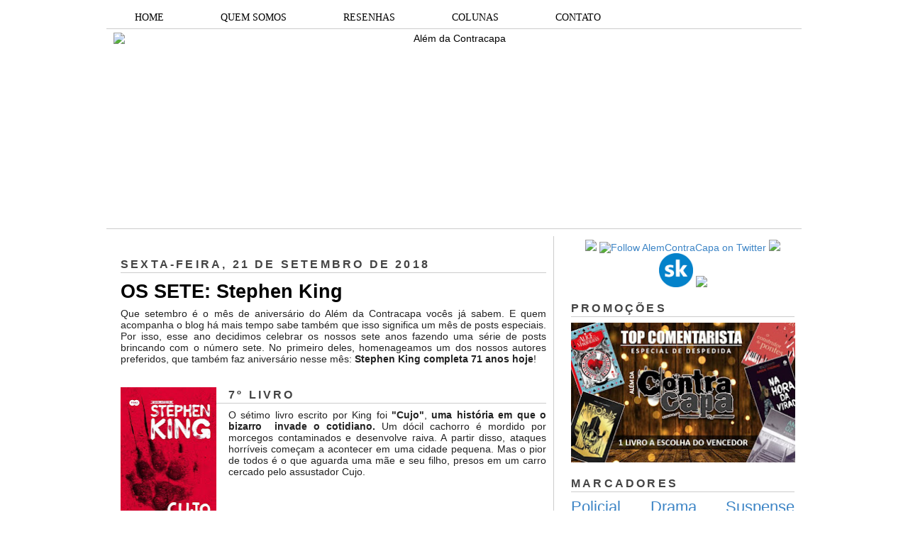

--- FILE ---
content_type: text/html; charset=UTF-8
request_url: https://alemdacontracapa.blogspot.com/2018/09/os-sete-stephen-king.html?showComment=1537552093246
body_size: 21001
content:
<!DOCTYPE html>
<html dir='ltr' xmlns='http://www.w3.org/1999/xhtml' xmlns:b='http://www.google.com/2005/gml/b' xmlns:data='http://www.google.com/2005/gml/data' xmlns:expr='http://www.google.com/2005/gml/expr'>
<head>
<link href='https://www.blogger.com/static/v1/widgets/2944754296-widget_css_bundle.css' rel='stylesheet' type='text/css'/>
<meta content='dHle0oEpSb9GDjbd_6K0G_InKeCxrdVZF8mIxwbaIEk' name='google-site-verification'/>
<title>OS SETE: Stephen King | Além da Contracapa</title>
<meta content='text/html; charset=UTF-8' http-equiv='Content-Type'/>
<meta content='blogger' name='generator'/>
<link href='https://alemdacontracapa.blogspot.com/favicon.ico' rel='icon' type='image/x-icon'/>
<link href='http://alemdacontracapa.blogspot.com/2018/09/os-sete-stephen-king.html' rel='canonical'/>
<link rel="alternate" type="application/atom+xml" title="Além da Contracapa - Atom" href="https://alemdacontracapa.blogspot.com/feeds/posts/default" />
<link rel="alternate" type="application/rss+xml" title="Além da Contracapa - RSS" href="https://alemdacontracapa.blogspot.com/feeds/posts/default?alt=rss" />
<link rel="service.post" type="application/atom+xml" title="Além da Contracapa - Atom" href="https://www.blogger.com/feeds/3158338452214511863/posts/default" />

<link rel="alternate" type="application/atom+xml" title="Além da Contracapa - Atom" href="https://alemdacontracapa.blogspot.com/feeds/7027921754366401743/comments/default" />
<!--Can't find substitution for tag [blog.ieCssRetrofitLinks]-->
<link href='https://blogger.googleusercontent.com/img/b/R29vZ2xl/AVvXsEi5YpNTSZ_XOr8w2oICaTVc7uQKwg9lR8s5NvdmJMBSvAsLWMWGBI3hDx4rNdO1xSUhDiMZeg7J0xQZkJbPkRKq0aW40TsxUPLYJ7aY2l1KfwBb2DjQl9gg0ELUMSaAcGF4MAJythJY5882/s200/cujo.jpeg' rel='image_src'/>
<meta content='http://alemdacontracapa.blogspot.com/2018/09/os-sete-stephen-king.html' property='og:url'/>
<meta content='OS SETE: Stephen King' property='og:title'/>
<meta content='Blog totalmente dedicado à literatura. Há 8 anos produzindo resenhas e conteúdos originais de amantes da literatura para amantes da literatura.' property='og:description'/>
<meta content='https://blogger.googleusercontent.com/img/b/R29vZ2xl/AVvXsEi5YpNTSZ_XOr8w2oICaTVc7uQKwg9lR8s5NvdmJMBSvAsLWMWGBI3hDx4rNdO1xSUhDiMZeg7J0xQZkJbPkRKq0aW40TsxUPLYJ7aY2l1KfwBb2DjQl9gg0ELUMSaAcGF4MAJythJY5882/w1200-h630-p-k-no-nu/cujo.jpeg' property='og:image'/>
<meta content='global' name='distribution'/>
<meta content='1 days' name='revisit'/>
<meta content='1 days' name='revisit-after'/>
<meta content='document' name='resource-type'/>
<meta content='all' name='audience'/>
<meta content='general' name='rating'/>
<meta content='all' name='robots'/>
<meta content='index, follow' name='robots'/>
<meta content='Aldenir Araújo' name='author'/>
<meta content='Portugues' name='language'/>
<meta content='Brasil' name='country'/>
<meta content='blogger' name='generator'/>
<meta content='true' name='MSSmartTagsPreventParsing'/>
<meta content='text/html; charset=UTF-8' http-equiv='Content-Type'/>
<meta content='IE=8' http-equiv='X-UA-Compatible'/>
<style id='page-skin-1' type='text/css'><!--
/*
-----------------------------------------------
Blogger Template Style
Name    : Simples
Author  : O Pregador
Url     : www.opregadorfiel.blogspot.com
---------------------------------------------
Baseado:     Minima
Date:     26 Feb 2004
Updated by: Blogger Team
----------------------------------------------- */
/* Variable definitions
====================
<Variable name="bgcolor" description="Page Background Color"
type="color" default="#135">
<Variable name="textcolor" description="Text Color"
type="color" default="#ccc">
<Variable name="linkcolor" description="Link Color"
type="color" default="#9bd">
<Variable name="pagetitlecolor" description="Title Color"
type="color" default="#eee">
<Variable name="descriptioncolor" description="Blog Description Color"
type="color" default="#79b">
<Variable name="titlecolor" description="Post Title Color"
type="color" default="#fc6">
<Variable name="bordercolor" description="Border Color"
type="color" default="#468">
<Variable name="sidebarcolor" description="Sidebar Title Color"
type="color" default="#579">
<Variable name="sidebartextcolor" description="Sidebar Text Color"
type="color" default="#ccc">
<Variable name="visitedlinkcolor" description="Visited Link Color"
type="color" default="#a7a">
<Variable name="bodyfont" description="Text Font"
type="font" default="normal normal 100% 'Trebuchet MS',Trebuchet,Verdana,Sans-serif">
<Variable name="headerfont" description="Sidebar Title Font"
type="font"
default="normal bold 78% 'Trebuchet MS',Trebuchet,Arial,Verdana,Sans-serif">
<Variable name="pagetitlefont" description="Blog Title Font"
type="font"
default="normal bold 200% 'Trebuchet MS',Trebuchet,Verdana,Sans-serif">
<Variable name="descriptionfont" description="Blog Description Font"
type="font"
default="normal normal 78% 'Trebuchet MS', Trebuchet, Verdana, Sans-serif">
<Variable name="postfooterfont" description="Post Footer Font"
type="font"
default="normal normal 78% 'Trebuchet MS', Trebuchet, Verdana, Sans-serif">
*/
/* Navbar Frame
----------------------------- */
#navbar-iframe {height:0px;visibility:hidden;display:none}
.feed-links {display: none;}
body {
background:#ffffff;
margin:0;
color:#222222;
font: x-small normal normal 14px 'Trebuchet MS', Trebuchet, sans-serif;
font-size/* */:/**/small;
font-size: /**/small;
text-align: left;
}
a:link {
color:#3d85c6;
text-decoration:none;
}
a:visited {
color:#999999;
text-decoration:none;
}
a:hover {
color:#000000;
text-decoration:underline;
}
a img {
border-width:0;
}
/* Header
-----------------------------------------------
*/
#header-wrapper {
width:980px;
margin:0 auto 10px;
border-bottom:1px solid #cccccc;
}
#header-inner {
background-position: center;
margin-left: auto;
margin-right: auto;
}
#header {
margin: 5px;
border: 0px solid #cccccc;
text-align: center;
color:#000000;
}
#header h1 {text-shadow: 1px 1px #f7f7f7, 2px 2px #666, 3px 3px #666, 4px 4px #666, 5px 5px #666, 6px 6px #b00;
margin:5px 5px 0;
padding:15px 10px .25em;
line-height:1.2em;
text-transform:uppercase;
letter-spacing:.2em;
font: normal bold 12px Arial, Tahoma, Helvetica, FreeSans, sans-serif;
}
#header a {
color:#000000;
text-decoration:none;
}
#header a:hover {
color:#666;
}
#header .description {
margin:0 5px 5px;
padding:0 20px 15px;
max-width:900px;
letter-spacing:.2em;
line-height: 1.4em;
font: normal normal 12px Arial, Tahoma, Helvetica, FreeSans, sans-serif;
color: #444444;
}
#header img {
margin-left: auto;
margin-right: auto;
}
/* Menu Horizontal
---------------------------------------------*/
.menubar{width:100%;height:30px;margin:0 auto;padding:0 auto;border-bottom:1px solid #cccccc;}
.menuhorizontal {width:990px;height:30px;margin:0 auto; padding:2px 0px;}
.menuhorizontal ul{margin: 0; padding-left:7px;color:#000;font:bold 11px normal normal 14px 'Trebuchet MS', Trebuchet, sans-serif;}
.menuhorizontal li{display: inline; margin: 0;}
.menuhorizontal li a{float: left;display: block;text-decoration:none;font:bold 11px normal normal 14px 'Trebuchet MS', Trebuchet, sans-serif;padding: 5px 15px 5px 15px;border-right:1px solid #eee;color: #111}
.menuhorizontal li a:visited{color: #111;}
.menuhorizontal li a:hover{background:#111;color:#fff;text-decoration:none;}
/* Outer-Wrapper
----------------------------------------------- */
#outer-wrapper {width: 980px;margin: 0 auto;padding: 10px 0px;text-align: left;  	font: normal normal 14px 'Trebuchet MS', Trebuchet, sans-serif;}
#sidebar-wrapper {width: 315px;float: right;word-wrap: break-word;  /* fix for long text breaking sidebar float in IE */
overflow: hidden;  /* fix for long non-text content breaking IE sidebar float */
}
#main-wrapper {width: 600px;margin: 0 10px 0;float: left;border-right: 1px solid #cccccc;word-wrap: break-word; /* fix for long text breaking sidebar float in IE */ overflow: hidden; /* fix for long non-text content breaking IE sidebar float */
}
#crosscol-wrapper {padding:0 auto;margin:0 auto;}
.crosscol .widget {margin:0 auto;padding:0px 0px 6px 0px;}
/* Headings
----------------------------------------------- */
h2 {text-shadow: 1px 1px 3px #fff;border-bottom:1px solid #cccccc;
margin:1.0em 0 .5em;
font:normal bold 16px Arial, Tahoma, Helvetica, FreeSans, sans-serif;
line-height: 1.4em;
text-transform:uppercase;
letter-spacing:.2em;
color:#444444;
}
/* Posts
-----------------------------------------------
*/
h2.date-header {
margin:1.5em 0 .5em;
}
.post-wrapper {
padding: 5px 10px;
}
.post {
margin:.5em 0 1.5em;
border-bottom:1px solid #cccccc;
padding-bottom:1.5em;
text-align:left;
}
.post h3 {text-shadow: 1px 1px 3px #fff;
margin:.25em 0 0;
padding:0 0 4px;
font-size:190%;
font-weight:normal;
line-height:1.4em;
color:#000000;
}
.post h3 a, .post h3 a:visited, .post h3 strong {
display:block;
text-decoration:none;
color:#000000;
font-weight:bold;
}
.post h3 strong, .post h3 a:hover {
color:#c22400;
}
.post p {
margin:0 0 .75em;
line-height:1.6em;
}
.post-footer {
margin: .75em 0;
color:#444444;
text-transform:uppercase;
letter-spacing:.1em;
font: normal normal 11px Arial, Tahoma, Helvetica, FreeSans, sans-serif;
line-height: 1.4em;
}
.post-share-buttons {float:right;}
.jump-link {float:right;margin-top:5px;margin-right: 10px;}
.jump-link a{color:#3d85c6;font-size:18px;}
.jump-link  a:hover{color:#666;}
.comment-link {
margin-left:.6em;
}
.post-body img {padding:0px;overflow: hidden;margin-top:0px;
border:opx solid #dcd9d9;
background:#f7f7f7;}
blockquote {
border-top: 1px solid #6E6E6E;
border-bottom: 1px solid #6E6E6E;
font-style: italic;
margin: 5px 50px 5px 50px;
padding: 15px;
text-align: justify;
}
/* Comments
----------------------------------------------- */
#comments h4 {text-shadow: 1px 1px 3px #fff;
margin:1em 0;
font-weight: bold;
line-height: 1.4em;
text-transform:uppercase;
letter-spacing:.2em;
color: #444444;
}
#comments-block {
margin:1em 0 1.5em;
line-height:1.6em;
}
#comments-block .comment-author {
margin:.5em 0;
}
#comments-block .comment-body {
margin:.25em 0 0;
}
#comments-block .comment-footer {border-bottom:1px solid #eee;
margin:-.25em 0 2em;
line-height: 1.4em;
text-transform:uppercase;
letter-spacing:.1em;
}
#comments-block .comment-body p {
margin:0 0 .75em;
}
.deleted-comment {
font-style:italic;
color:gray;
}
.avatar-image-container img {
background:  url(https://blogger.googleusercontent.com/img/b/R29vZ2xl/AVvXsEjP3E9TbjihVDmGh-N6K66k8kEhokvaA0MLmS3zBMu8Ow8dcwAR6JqBLYjp9RwJM7GJczmEZHZxQwcwFP0AhA9GPZ1Fq6XtBPtA3ozBUQvcan5Q7hzRkqR4y6u3S6ZIIGNSIjpB2jNmI6FF/s0/afhlwj.png) no-repeat center;
float:none;
}
.avatar-image-container {
background:  url(https://blogger.googleusercontent.com/img/b/R29vZ2xl/AVvXsEjP3E9TbjihVDmGh-N6K66k8kEhokvaA0MLmS3zBMu8Ow8dcwAR6JqBLYjp9RwJM7GJczmEZHZxQwcwFP0AhA9GPZ1Fq6XtBPtA3ozBUQvcan5Q7hzRkqR4y6u3S6ZIIGNSIjpB2jNmI6FF/s0/afhlwj.png) no-repeat;
}
.avatar-image-container.avatar-stock img {
display:none;
}
.feed-links {
clear: both;
line-height: 2.5em;
}
#blog-pager-newer-link {
float: left;
}
#blog-pager-older-link {
float: right;
}
#blog-pager {
text-align: center;
}
/* Sidebar Content
----------------------------------------------- */
.sidebar-wrapper  {
color: #999999;
line-height: 1.5em;
}
.sidebar {
padding: 5px 10px;
}
.sidebar ul {
list-style:none;
margin:0 0 0;
padding:0 0 0;
}
.sidebar li {margin:0;padding:3px 0px 4px 0px; text-indent:0px;line-height:1.5em;
}
.sidebar .widget, .main .widget { margin:0 0 10px;
border-bottom:0px dotted #cccccc;
}
.main .Blog {
border-bottom-width: 0;
}
/* Profile
----------------------------------------------- */
.profile-img {width:65px;height:65px;padding:6px;overflow: hidden;margin-top:5px;border:1px solid #eee;
background:#f7f7f7;}
.profile-data {
margin:0;
text-transform:uppercase;
letter-spacing:.1em;
font: normal normal 11px Arial, Tahoma, Helvetica, FreeSans, sans-serif;
color: #444444;
font-weight: bold;
line-height: 1.6em;
}
.profile-datablock {
margin:.5em 0 .5em;
}
.profile-textblock {
margin: 0.5em 0;
line-height: 1.6em;
}
.profile-link {
font: normal normal 11px Arial, Tahoma, Helvetica, FreeSans, sans-serif;
text-transform: uppercase;
letter-spacing: .1em;
}
/* Footer
----------------------------------------------- */
#footer {
width: 958px;
clear:both;
margin: 0 auto;
padding-top:15px;
line-height: 1.6em;
text-transform:uppercase;
letter-spacing:.1em;
text-align: center;
}
#credit {text-align:center;border-top: 1px solid #cccccc;}
.item-thumbnail img {padding:6px;width:45px;height:45px;display:block;background: #f7f7f7;
border: 1px solid #eeeeee;
-moz-box-shadow: 0 0 0 rgba(0, 0, 0, .2);
-webkit-box-shadow: 0 0 0 rgba(0, 0, 0, .2);
box-shadow: 0 0 0 rgba(0, 0, 0, .2);
-moz-border-radius: 0;
-webkit-border-radius: 0;
border-radius: 0;
}
.PopularPosts .item-title a{font: normal 36px Trebuchet MS, sans-serif;font-size:16px;
color: #222222;}
.PopularPosts .item-title a:hover{color:#c22400;text-decoration:none}
.widget-content.popular-posts li{font: normal normal 16px Trebuchet MS, sans-serif;}
.item-snippet {height:2.5em; overflow:hidden}
/* Subscription Email widget
--------------------------------------*/
.sidebar .FollowByEmail .follow-by-email-inner .follow-by-email-address {
border: 1px solid #EEEEEE;
height: 21px;
width: 97%;
}
.sidebar .FollowByEmail .follow-by-email-inner .follow-by-email-submit {
background:#CCCCCC;
color: #666666;
font-family: tahoma;
font-size: 11px;
font-weight: bold;
height: 24px;
width: 70px;
cursor:pointer;
}
.FollowByEmail .follow-by-email-inner input:hover {
color: #FFF !important;
}
.sidebar .FollowByEmail .follow-by-email-inner form{
margin:0;
}
/** Page structure tweaks for layout editor wireframe */
body#layout #header {
margin-left: 0px;
margin-right: 0px;
}
.post-body img {max-width:99% !important;}
#PopularPosts1 li{
padding-left: 0px;
padding-top: 2px;
}
/* Menu Drop Down por www.personalizaroblogger.com.br */
#nav {
float: left;
font: 14px Verdana;
border: 0px solid #121314;
border-botton: 0px solid #D3D3D3;
overflow: hidden;
width: 100%;
background: #FFFFFF; /* Cor de fundo do menu */
}
#nav ul {
margin: 0;
padding: 0;
list-style: none;
}
#nav ul li {
float: left;
}
#nav ul li a {
float: left;
color: #000000; /* Cor do texto do menu */
padding: 5px 40px;
text-decoration: none;
background: #FFFFFF; /* Cor de fundo do menu */
border-left: 0px solid rgba(255, 255, 255, 0.05);
border-right: 0px solid rgba(0,0,0,0.2);
text-shadow: 0 0px 0px rgba(0, 0, 0, 0);
}
/* Drop Down Menu por www.personalizaroblogger.com.br */
#nav ul li a:hover,
#nav ul li:hover > a {
color: #FFFFFF;
background: #000000; /* Cor de fundo ao passar o mouse no menu */
}
#nav li ul a:hover,
#nav ul li li:hover > a {
color: #FFFFFF;
background: #000000; /* Cor de fundo ao passar o mouse no sub menu */
}
#nav li ul {
background: #FFFFFF; /* Cor de fundo do sub menu */
left: -999em;
margin: 28px 0 0;
position: absolute;
width: 300px;
z-index: 9999;
box-shadow: 0 0 0px rgba(0, 0, 0, 0) inset;
-moz-box-shadow: 0 0 0px rgba(0, 0, 0, 0) inset;
-webkit-box-shadow: 0 0 0px rgba(0, 0, 0, 0) inset;
border: 0px solid rgba(0, 0, 0, 0);
}
#nav li:hover ul {
left: auto;
}
#nav li ul a {
background: none;
border: 0 none;
margin-right: 0;
width: 220px;
box-shadow: none;
-moz-box-shadow: none;
-webkit-box-shadow: none;
border-bottom: 1px solid transparent;
border-top: 1px solid transparent;
}
.nav ul li ul {
position: absolute;
left: 0;
display: none;
visibility: hidden;
}
.nav ul li ul li {
display: list-item;
float: none;
}
.nav ul li ul li ul {
top: 0;
}
.nav ul li ul li a {
font: normal 13px Verdana;
width: 160px;
padding: 5px;
margin: 0;
border-top-width: 0;
border-bottom: 1px solid gray;
}
#nav li li ul {
margin: -1px 0 0 160px;
visibility: hidden;
}
#nav li li:hover ul {
visibility: visible;
}
/* Menu Drop Down por www.personalizaroblogger.com.br */

--></style>
<script type='text/javascript'> 
//<![CDATA[ 
var relatedTitles = new Array(); 
var relatedTitlesNum = 0; 
var relatedUrls = new Array(); 
function related_results_labels(json) { 
for (var i = 0; i < json.feed.entry.length; i++) { 
var entry = json.feed.entry[i]; 
relatedTitles[relatedTitlesNum] = entry.title.$t; 
for (var k = 0; k < entry.link.length; k++) { 
if (entry.link[k].rel == 'alternate') { 
relatedUrls[relatedTitlesNum] = entry.link[k].href; 
relatedTitlesNum++; 
break; 
} 
} 
} 
} 
function removeRelatedDuplicates() { 
var tmp = new Array(0); 
var tmp2 = new Array(0); 
for(var i = 0; i < relatedUrls.length; i++) { 
if(!contains(tmp, relatedUrls[i])) { 
tmp.length += 1; 
tmp[tmp.length - 1] = relatedUrls[i]; 
tmp2.length += 1; 
tmp2[tmp2.length - 1] = relatedTitles[i]; 
} 
} 
relatedTitles = tmp2; 
relatedUrls = tmp; 
} 
function contains(a, e) { 
for(var j = 0; j < a.length; j++) if (a[j]==e) return true; 
return false; 
} 
function printRelatedLabels() { 
var r = Math.floor((relatedTitles.length - 1) * Math.random()); 
var i = 0; 
document.write('<ul>'); 
while (i < relatedTitles.length && i < 20) { 
document.write('<li><a href="' + relatedUrls[r] + '">' + relatedTitles[r] + 
'</a></li>'); 
if (r < relatedTitles.length - 1) { 
r++; 
} else { 
r = 0; 
} 
i++; 
} 
document.write('</ul>'); 
} 
//]]> 
</script>
<script type='text/javascript'>
        (function(i,s,o,g,r,a,m){i['GoogleAnalyticsObject']=r;i[r]=i[r]||function(){
        (i[r].q=i[r].q||[]).push(arguments)},i[r].l=1*new Date();a=s.createElement(o),
        m=s.getElementsByTagName(o)[0];a.async=1;a.src=g;m.parentNode.insertBefore(a,m)
        })(window,document,'script','https://www.google-analytics.com/analytics.js','ga');
        ga('create', 'UA-107205492-1', 'auto', 'blogger');
        ga('blogger.send', 'pageview');
      </script>
<script async='async' charset='utf-8' src='https://my.hellobar.com/92b5eefadd17dec5d68705abda245161d304ce35.js' type='text/javascript'></script>
<link href='https://www.blogger.com/dyn-css/authorization.css?targetBlogID=3158338452214511863&amp;zx=36303928-ce58-4b44-b18d-aad78f659273' media='none' onload='if(media!=&#39;all&#39;)media=&#39;all&#39;' rel='stylesheet'/><noscript><link href='https://www.blogger.com/dyn-css/authorization.css?targetBlogID=3158338452214511863&amp;zx=36303928-ce58-4b44-b18d-aad78f659273' rel='stylesheet'/></noscript>
<meta name='google-adsense-platform-account' content='ca-host-pub-1556223355139109'/>
<meta name='google-adsense-platform-domain' content='blogspot.com'/>

</head>
<body>
<div class='navbar no-items section' id='navbar'>
</div>
<div id='outer-wrapper'><div id='wrap2'>
<!-- skip links for text browsers -->
<span id='skiplinks' style='display:none;'>
<a href='#main'>skip to main </a> |
<a href='#sidebar1'>skip to left sidebar</a>
<a href='#sidebar2'>skip to right sidebar</a>
</span>
<!-- Pages-based menu added by BTemplates.com -->
<div class='menubar'><div class='menuhorizontal'>
<!-- Pages -->
<div class='section' id='pages'><div class='widget HTML' data-version='1' id='HTML4'>
<div class='widget-content'>
<div style="text-align: center;">
<div id="nav"> 

<ul> 
  <li><a href="http://alemdacontracapa.blogspot.com.br/">HOME</a></li> 
  <li><a href="http://alemdacontracapa.blogspot.com.br/p/quem-somos.html">QUEM SOMOS</a></li> 
  <li><a href="http://alemdacontracapa.blogspot.com.br/p/resenhas.html">RESENHAS</a></li> 
   <li><a href="">COLUNAS</a> 
  <ul> 
   <li><a href="http://alemdacontracapa.blogspot.com.br/p/quem-vem-para-o-jantar.html">Quem vem para o jantar?</a></li> 
   <li><a href=" http://alemdacontracapa.blogspot.com.br/p/conexoes_3.html">Conexões Além da Contracapa</a></li> 
   <li><a href="http://alemdacontracapa.blogspot.com.br/p/viagem-literaria.html">Viagem Literária</a></li> 
   <li><a href="http://alemdacontracapa.blogspot.com.br/p/conversa-de-contracapa.html">Conversa de Contracapa</a></li> 
   <li><a href="http://alemdacontracapa.blogspot.com/p/lista-de-releituras-e-nova-coluna.html">Lista de Releituras</a></li>
   <li><a href="http://alemdacontracapa.blogspot.com.br/p/para-quem-nao-gosta-de.html">[...] para quem não gosta de [...]</a></li> 
  </ul> 
  </li>
  <li><a href="http://alemdacontracapa.blogspot.com.br/p/contato.html">CONTATO</a></li>

</ul> 
</div>
</div>
</div>
<div class='clear'></div>
</div></div>
<!-- /Pages -->
</div></div>
<!-- start header-wrapper -->
<div id='header-wrapper'>
<div class='header section' id='header'><div class='widget Header' data-version='1' id='Header1'>
<div id='header-inner'>
<a href='https://alemdacontracapa.blogspot.com/' style='display: block'>
<img alt='Além da Contracapa' height='271px; ' id='Header1_headerimg' src='https://i.ibb.co/jbfZ3vt/the-last-one-done.png' style='display: block' width='960px; '/>
</a>
</div>
</div></div>
</div>
<!-- end header-wrapper -->
<!-- start content-wrapper -->
<div id='content-wrapper'>
<!-- start crosscol-wrapper -->
<div id='crosscol-wrapper' style='crosscol'>
<div class='crosscol no-items section' id='crosscol'></div>
</div>
<!-- end crosscol-wrapper -->
<!-- start main-wrapper -->
<div class='post-wrapper' id='main-wrapper'>
<div class='main section' id='main'><div class='widget Blog' data-version='1' id='Blog1'>
<div class='blog-posts hfeed'>
<!--Can't find substitution for tag [adStart]-->
<h2 class='date-header'>sexta-feira, 21 de setembro de 2018</h2>
<div class='post hentry uncustomized-post-template'>
<a name='7027921754366401743'></a>
<h3 class='post-title entry-title'>
<a href='https://alemdacontracapa.blogspot.com/2018/09/os-sete-stephen-king.html'>OS SETE: Stephen King</a>
</h3>
<div class='post-header-line-1'></div>
<div class='post-body entry-content'>
<div style="text-align: justify;">
Que setembro é o mês de aniversário do Além da Contracapa vocês já sabem. E quem acompanha o blog há mais tempo sabe também que isso significa um mês de posts especiais. Por isso, esse ano decidimos celebrar os nossos sete anos fazendo uma série de posts brincando com o número sete. No primeiro deles, homenageamos um dos nossos autores preferidos, que também faz aniversário nesse mês: <b>Stephen King completa 71 anos hoje</b>!</div>
<div style="text-align: justify;">
<br /></div>
<h2 style="text-align: justify;">
<a href="https://blogger.googleusercontent.com/img/b/R29vZ2xl/AVvXsEi5YpNTSZ_XOr8w2oICaTVc7uQKwg9lR8s5NvdmJMBSvAsLWMWGBI3hDx4rNdO1xSUhDiMZeg7J0xQZkJbPkRKq0aW40TsxUPLYJ7aY2l1KfwBb2DjQl9gg0ELUMSaAcGF4MAJythJY5882/s1600/cujo.jpeg" imageanchor="1" style="clear: left; float: left; margin-bottom: 1em; margin-right: 1em;"><img border="0" data-original-height="631" data-original-width="430" height="200" src="https://blogger.googleusercontent.com/img/b/R29vZ2xl/AVvXsEi5YpNTSZ_XOr8w2oICaTVc7uQKwg9lR8s5NvdmJMBSvAsLWMWGBI3hDx4rNdO1xSUhDiMZeg7J0xQZkJbPkRKq0aW40TsxUPLYJ7aY2l1KfwBb2DjQl9gg0ELUMSaAcGF4MAJythJY5882/s200/cujo.jpeg" width="136" /></a>7º livro</h2>
<div style="text-align: justify;">
O sétimo livro escrito por King foi <b>"Cujo"</b>, <b>uma história em que o bizarro&nbsp; invade o cotidiano.</b> Um dócil cachorro é mordido por morcegos contaminados e desenvolve raiva. A partir disso, ataques horríveis começam a acontecer em uma cidade pequena. Mas o pior de todos é o que aguarda uma mãe e seu filho, presos em um carro cercado pelo assustador Cujo.</div>
<div style="text-align: justify;">
<br /></div>
<div style="text-align: justify;">
<br /></div>
<div style="text-align: justify;">
<br /></div>
<div style="text-align: justify;">
<br /></div>
<div style="text-align: justify;">
<br /></div>
<h2 style="text-align: justify;">
<a href="https://blogger.googleusercontent.com/img/b/R29vZ2xl/AVvXsEjmzDg44go2laoaEUhPbEJfSzhCdo5o5okLhf6r9GwrYiaZrtDpAPgQBZLjl8niQE5Faiccv0kh_EFDPozpFUSRW_C2BueLau2hvMtJGV4m8RWofwHT_1_aQFHro9Y2qq9Q-KCYPeMDLMDl/s1600/41bnJl4WjwL.jpg" imageanchor="1" style="clear: left; float: left; margin-bottom: 1em; margin-right: 1em;"><img border="0" data-original-height="500" data-original-width="348" height="200" src="https://blogger.googleusercontent.com/img/b/R29vZ2xl/AVvXsEjmzDg44go2laoaEUhPbEJfSzhCdo5o5okLhf6r9GwrYiaZrtDpAPgQBZLjl8niQE5Faiccv0kh_EFDPozpFUSRW_C2BueLau2hvMtJGV4m8RWofwHT_1_aQFHro9Y2qq9Q-KCYPeMDLMDl/s200/41bnJl4WjwL.jpg" width="138" /></a>7ª coletânea</h2>
<div style="text-align: justify;">
A sétima coletânea publicada pelo autor foi <b>Tudo é Eventual</b>, que traz <b>catorze contos de suspense e terror</b>. Um dos contos mais conhecidos é "<b>1408"</b>, no qual um escritor se hospeda em um quarto de hotel que é supostamente assombrado. O conto foi adaptado para o cinema, estrelando John Cusack.</div>
<div style="text-align: justify;">
<br /></div>
<div style="text-align: justify;">
<br /></div>
<div style="text-align: justify;">
<br /></div>
<div style="text-align: justify;">
<br /></div>
<div style="text-align: justify;">
<br /></div>
<div style="text-align: justify;">
<br /></div>
<div style="text-align: justify;">
<br /></div>
<h2 style="text-align: justify;">
<a href="https://blogger.googleusercontent.com/img/b/R29vZ2xl/AVvXsEgYiWGyZjobFmli7ozdOfSPXcSr2TMJF-LViP6D2dzC9MqC9AjLXqjRqv1oDK5-TJOakX4WCl2491iBjRcWDQOumJyolg5ELMZgfQ8CjrmTisOYo26eGia-U1we-7N98UchCZp2ASkgvF3J/s1600/download+%25283%2529.png" imageanchor="1" style="clear: left; float: left; margin-bottom: 1em; margin-right: 1em;"><img border="0" data-original-height="617" data-original-width="430" height="200" src="https://blogger.googleusercontent.com/img/b/R29vZ2xl/AVvXsEgYiWGyZjobFmli7ozdOfSPXcSr2TMJF-LViP6D2dzC9MqC9AjLXqjRqv1oDK5-TJOakX4WCl2491iBjRcWDQOumJyolg5ELMZgfQ8CjrmTisOYo26eGia-U1we-7N98UchCZp2ASkgvF3J/s200/download+%25283%2529.png" width="139" /></a>7º livro de Bachman</h2>
<div style="text-align: justify;">
<br /></div>
<div style="text-align: justify;">
<b>"Os Justiceiros"</b> foi o sétimo livro publicado sob o pseudônimo de Richard Bachman, que foi lançado ao mesmo tempo que <b>"Desespero"</b>. <b>Os livros são considerados gêmeos ou romances espelhos</b>, por se passarem em universos paralelos, contando com os mesmos personagens. As capas dos livros inclusive formam uma imagem única.</div>
<div style="text-align: justify;">
<br /></div>
<div style="text-align: justify;">
<br /></div>
<div style="text-align: justify;">
<br /></div>
<div style="text-align: justify;">
<br /></div>
<div style="text-align: justify;">
<br /></div>
<h2 style="text-align: justify;">
<a href="https://blogger.googleusercontent.com/img/b/R29vZ2xl/AVvXsEheUvjZsGhiLJkwFJT-pE2Iy5nu8yMtDoBfVg4LfKcB7Y6ZUaOYHIqo0WxnubvegZ5jS31Qi0xzB3atjbAGjkMWemB7RYeMdMWwK2qc9Op1iBr1WSXNIBiVuszGh5E2Q2DNv-Ua9VUbJ2pW/s1600/hora+do+lobisomem.jpeg" imageanchor="1" style="clear: left; float: left; margin-bottom: 1em; margin-right: 1em;"><img border="0" data-original-height="631" data-original-width="430" height="200" src="https://blogger.googleusercontent.com/img/b/R29vZ2xl/AVvXsEheUvjZsGhiLJkwFJT-pE2Iy5nu8yMtDoBfVg4LfKcB7Y6ZUaOYHIqo0WxnubvegZ5jS31Qi0xzB3atjbAGjkMWemB7RYeMdMWwK2qc9Op1iBr1WSXNIBiVuszGh5E2Q2DNv-Ua9VUbJ2pW/s200/hora+do+lobisomem.jpeg" width="136" /></a>7º livro adaptado</h2>
<div style="text-align: justify;">
O sétimo livro adaptado para o cinema foi <b>"A Hora do Lobisomem", </b>no qual uma pequena cidade é aterrorizada pelos ataques de uma fera sanguinária em toda lua cheia. <b>A adaptação, Bala de Prata, foi lançada em 1985 e roteirizada pelo próprio King</b>.</div>
<div style="text-align: justify;">
<br /></div>
<div style="text-align: justify;">
<br /></div>
<div style="text-align: justify;">
<br /></div>
<div style="text-align: justify;">
<br /></div>
<div style="text-align: justify;">
<br /></div>
<div style="text-align: justify;">
<br /></div>
<div style="text-align: justify;">
<br /></div>
<h2 style="text-align: justify;">
<a href="https://blogger.googleusercontent.com/img/b/R29vZ2xl/AVvXsEjbJ7yg5ktUvTcB1_43fD6f9c1OpDbSYDy9o8hjYqu4tsQgJhB7UQWw9CbqBzBXW_lbqem84an44nhGrWe_r9u4nQcm9Byqf9xUYDZFu-PK_08Vdb49H65OpD5ccgAoqdHYF7t57sWa8wex/s1600/download+%25281%2529.png" imageanchor="1" style="clear: left; float: left; margin-bottom: 1em; margin-right: 1em;"><img border="0" data-original-height="617" data-original-width="430" height="200" src="https://blogger.googleusercontent.com/img/b/R29vZ2xl/AVvXsEjbJ7yg5ktUvTcB1_43fD6f9c1OpDbSYDy9o8hjYqu4tsQgJhB7UQWw9CbqBzBXW_lbqem84an44nhGrWe_r9u4nQcm9Byqf9xUYDZFu-PK_08Vdb49H65OpD5ccgAoqdHYF7t57sWa8wex/s200/download+%25281%2529.png" width="139" /></a>7º livro de parceria</h2>
<div style="text-align: justify;">
O sétimo livro escrito por King que recebemos da parceria com o Grupo Companhia das Letras foi "<b>'Salem</b>", onde conhecemos o escritor Ben Mears, que retorna para cidade de Jerusalem&#8217;s Lot para enfrentar os medos do passado. Mas a cidade se encontra sob um clima de tensão crescente desde a morte de uma criança e o desaparecimento de alguns habitantes.</div>
<div style="text-align: justify;">
<br /></div>
<div style="text-align: justify;">
<br /></div>
<div style="text-align: justify;">
<br /></div>
<div style="text-align: justify;">
<br /></div>
<div style="text-align: justify;">
<br /></div>
<h2 style="text-align: justify;">
<a href="https://blogger.googleusercontent.com/img/b/R29vZ2xl/AVvXsEi6Xuo1sc0tYXhXyfechm4XV1GhOcnpThMIm0ivX28Q-UtVW2BL4mcfgZMw0U74EPIw9ok4FscdmBPxlmdWOazN2Sxq4bMbLv0wXtPm2ooFXuV7pejpb3z-62YclQj6DjxpzI4Mu6AEXrhf/s1600/27050256_gg.jpg" imageanchor="1" style="clear: left; float: left; margin-bottom: 1em; margin-right: 1em;"><img border="0" data-original-height="320" data-original-width="222" height="200" src="https://blogger.googleusercontent.com/img/b/R29vZ2xl/AVvXsEi6Xuo1sc0tYXhXyfechm4XV1GhOcnpThMIm0ivX28Q-UtVW2BL4mcfgZMw0U74EPIw9ok4FscdmBPxlmdWOazN2Sxq4bMbLv0wXtPm2ooFXuV7pejpb3z-62YclQj6DjxpzI4Mu6AEXrhf/s200/27050256_gg.jpg" width="138" /></a>7º livro com mais de 700 páginas</h2>
<div style="text-align: justify;">
<b>"Lobos de Calla"</b>, o quinto volume da série A Torre Negra, foi o sétimo livro com mais de 700 páginas publicado por King. A saga, <b>composta por sete livros</b>, conta a estória de Roland, o último pistoleiro vivo, em busca da Torre Negra.</div>
<div style="text-align: justify;">
<br /></div>
<div style="text-align: justify;">
<br /></div>
<div style="text-align: justify;">
<br /></div>
<div style="text-align: justify;">
<br /></div>
<div style="text-align: justify;">
<br /></div>
<div style="text-align: justify;">
<br /></div>
<div style="text-align: justify;">
<br /></div>
<h2 style="text-align: justify;">
<a href="https://blogger.googleusercontent.com/img/b/R29vZ2xl/AVvXsEhPShYmYMw2ALbL86KuXa8cHukveahZJV8vXuh0ODiBI0Z9-yhGQmXo6GgFNTFHOdVt0aezw9WsaLfFa61ESrSuVfnYy6GkmGJhIh1dNbEDGcKsJLUB1yer7DNjlrJFZXksb2MLT4VEJVwH/s1600/2016-JUN-BFA-British-Fantasy-Society-logo-187x300.jpg" imageanchor="1" style="clear: left; float: left; margin-bottom: 1em; margin-right: 1em;"><img border="0" data-original-height="300" data-original-width="187" height="200" src="https://blogger.googleusercontent.com/img/b/R29vZ2xl/AVvXsEhPShYmYMw2ALbL86KuXa8cHukveahZJV8vXuh0ODiBI0Z9-yhGQmXo6GgFNTFHOdVt0aezw9WsaLfFa61ESrSuVfnYy6GkmGJhIh1dNbEDGcKsJLUB1yer7DNjlrJFZXksb2MLT4VEJVwH/s200/2016-JUN-BFA-British-Fantasy-Society-logo-187x300.jpg" width="124" /></a>7º prêmio</h2>
<div style="text-align: justify;">
King recebeu o prêmio especial do&nbsp;<b>British Fantasy Awards</b>&nbsp;por sua <b>contribuição excepcional para o gênero</b> (outstanding contribution to the genre). A premiação, concedida no ano de 1981, considerou o conjunto da obra do autor, e não uma obra específica.</div>
<br />
<br />
<br />
<br />
<br />
<br />
<br />
<br />
E se você quer saber mais sobre o autor, não deixe de conferir o documentário "<b><a href="http://alemdacontracapa.blogspot.com/2014/09/stephen-king-shining-in-dark.html">Stephen King: Shining in the dark</a></b>", que traduzimos em parceria com o site Stephen King Brasil.<br />
<br />
<div class="separator" style="clear: both; text-align: center;">
<a href="https://blogger.googleusercontent.com/img/b/R29vZ2xl/AVvXsEhTbCbRQ61M6wdjyiacKSwk1syx67O2R5IrtSyeLfWpta1GyIkNddEiBZ7MLSnWGWUX2gVza9vZA_5BAfcpfcx9ikYkUipYuLstjRNmfPXCF_N4XF8X7lMfh2lNhEpEDp5oGEqChZ5x6tZ_/s320/assinatura+conjunta.jpg" imageanchor="1" style="margin-left: 1em; margin-right: 1em;"><img border="0" data-original-height="72" data-original-width="320" src="https://blogger.googleusercontent.com/img/b/R29vZ2xl/AVvXsEhTbCbRQ61M6wdjyiacKSwk1syx67O2R5IrtSyeLfWpta1GyIkNddEiBZ7MLSnWGWUX2gVza9vZA_5BAfcpfcx9ikYkUipYuLstjRNmfPXCF_N4XF8X7lMfh2lNhEpEDp5oGEqChZ5x6tZ_/s320/assinatura+conjunta.jpg" /></a></div>
<div class="separator" style="clear: both; text-align: center;">
<br /></div>
<div style='clear: both;'></div>
</div>
<div class='post-footer'>
<div class='post-footer-line post-footer-line-1'>
<span class='post-author vcard'>
Postado por
<span class='fn'>Alexandre Koenig de Freitas</span>
</span>
<span class='post-timestamp'>
às
<a class='timestamp-link' href='https://alemdacontracapa.blogspot.com/2018/09/os-sete-stephen-king.html' rel='bookmark' title='permanent link'><abbr class='published' title='2018-09-21T13:44:00-03:00'>13:44</abbr></a>
</span>
<span class='reaction-buttons'>
</span>
<span class='star-ratings'>
</span>
<span class='post-comment-link'>
</span>
<span class='post-backlinks post-comment-link'>
</span>
<span class='post-icons'>
<span class='item-control blog-admin pid-302124941'>
<a href='https://www.blogger.com/post-edit.g?blogID=3158338452214511863&postID=7027921754366401743&from=pencil' title='Editar post'>
<img alt="" class="icon-action" height="18" src="//www.blogger.com/img/icon18_edit_allbkg.gif" width="18">
</a>
</span>
</span>
</div>
<div class='post-footer-line post-footer-line-2'>
<span class='post-labels'>
Marcadores:
<a href='https://alemdacontracapa.blogspot.com/search/label/Stephen%20King' rel='tag'>Stephen King</a>
<script src='/feeds/posts/default/-/Stephen King?alt=json-in-script&callback=related_results_labels&max-results=5' type='text/javascript'></script>
</span>
</div>
</div>
</div>
<div class='comments' id='comments'>
<a name='comments'></a>
<h4>
11
comentários:
        
</h4>
<dl class='avatar-comment-indent' id='comments-block'>
<dt class='comment-author ' id='c92157515681206722'>
<a name='c92157515681206722'></a>
<div class="avatar-image-container vcard"><span dir="ltr"><a href="https://www.blogger.com/profile/00213226034748162038" target="" rel="nofollow" onclick="" class="avatar-hovercard" id="av-92157515681206722-00213226034748162038"><img src="https://resources.blogblog.com/img/blank.gif" width="35" height="35" class="delayLoad" style="display: none;" longdesc="//blogger.googleusercontent.com/img/b/R29vZ2xl/AVvXsEhxJ8PMQBZ2wVK32X4FoBKYozlbtAYlScVx7rTuuVVGvsJyj5aMvk09Zj6A28YyRIYNIxdGGPDUZuoOkldgjd5NpMDi7s4LsbABVbaFiHBNpSezmpu70Bdl83FaT3004Q/s45-c/IMG_20220807_074123_395.webp" alt="" title="Rubro Rosa">

<noscript><img src="//blogger.googleusercontent.com/img/b/R29vZ2xl/AVvXsEhxJ8PMQBZ2wVK32X4FoBKYozlbtAYlScVx7rTuuVVGvsJyj5aMvk09Zj6A28YyRIYNIxdGGPDUZuoOkldgjd5NpMDi7s4LsbABVbaFiHBNpSezmpu70Bdl83FaT3004Q/s45-c/IMG_20220807_074123_395.webp" width="35" height="35" class="photo" alt=""></noscript></a></span></div>
<a href='https://www.blogger.com/profile/00213226034748162038' rel='nofollow'>Rubro Rosa</a>
disse...
</dt>
<dd class='comment-body'>
<p>Sou apaixonada pelas obras do Mestre King, apesar de ter poucos livros do autor. Mas recentemente me dei It, A Coisa de presente e não me arrependo de forma alguma.<br />Hoje é aniversário do Mestre e de toda sua genialidade.<br />Como não conhecia o documentário, vou caçar agora!!!!<br />Muito obrigada.<br />Beijo</p>
</dd>
<dd class='comment-footer'>
<span class='comment-timestamp'>
<a href='https://alemdacontracapa.blogspot.com/2018/09/os-sete-stephen-king.html?showComment=1537550018648#c92157515681206722' title='comment permalink'>
21 de setembro de 2018 às 14:13
</a>
<span class='item-control blog-admin pid-701550779'>
<a href='https://www.blogger.com/comment/delete/3158338452214511863/92157515681206722' title='Excluir comentário'>
<img src="//www.blogger.com/img/icon_delete13.gif">
</a>
</span>
</span>
</dd>
<dt class='comment-author ' id='c2920679075137797491'>
<a name='c2920679075137797491'></a>
<div class="avatar-image-container vcard"><span dir="ltr"><a href="https://www.blogger.com/profile/06172807716179486798" target="" rel="nofollow" onclick="" class="avatar-hovercard" id="av-2920679075137797491-06172807716179486798"><img src="https://resources.blogblog.com/img/blank.gif" width="35" height="35" class="delayLoad" style="display: none;" longdesc="//blogger.googleusercontent.com/img/b/R29vZ2xl/AVvXsEjNhaBrjV5KNGvU-Sv7Sa5gP-y94gbXZp0_8xLq552CpUUxWd1eYcFrbQJjfUow9pnb1WcRUUBBZB7verIwgdo0b4KGYskvpK-6KMJ_UiswnY8HHuJiX5BVGXdT4zDtRQ/s45-c/2-4.jpg" alt="" title="Felipe">

<noscript><img src="//blogger.googleusercontent.com/img/b/R29vZ2xl/AVvXsEjNhaBrjV5KNGvU-Sv7Sa5gP-y94gbXZp0_8xLq552CpUUxWd1eYcFrbQJjfUow9pnb1WcRUUBBZB7verIwgdo0b4KGYskvpK-6KMJ_UiswnY8HHuJiX5BVGXdT4zDtRQ/s45-c/2-4.jpg" width="35" height="35" class="photo" alt=""></noscript></a></span></div>
<a href='https://www.blogger.com/profile/06172807716179486798' rel='nofollow'>Felipe</a>
disse...
</dt>
<dd class='comment-body'>
<p>Oi Alê, tudo bem?<br />Adorei o post!! E parabéns pelos 7 anos do blog! Muito sucesso pra ti<br /><a href="http://blogentrelinhas.com/wordpress" rel="nofollow">Blog Entrelinhas</a></p>
</dd>
<dd class='comment-footer'>
<span class='comment-timestamp'>
<a href='https://alemdacontracapa.blogspot.com/2018/09/os-sete-stephen-king.html?showComment=1537552093246#c2920679075137797491' title='comment permalink'>
21 de setembro de 2018 às 14:48
</a>
<span class='item-control blog-admin pid-1411386959'>
<a href='https://www.blogger.com/comment/delete/3158338452214511863/2920679075137797491' title='Excluir comentário'>
<img src="//www.blogger.com/img/icon_delete13.gif">
</a>
</span>
</span>
</dd>
<dt class='comment-author ' id='c976030299223446429'>
<a name='c976030299223446429'></a>
<div class="avatar-image-container vcard"><span dir="ltr"><a href="https://www.blogger.com/profile/12847084982596053073" target="" rel="nofollow" onclick="" class="avatar-hovercard" id="av-976030299223446429-12847084982596053073"><img src="https://resources.blogblog.com/img/blank.gif" width="35" height="35" class="delayLoad" style="display: none;" longdesc="//3.bp.blogspot.com/-RTYpIZiLkjY/ZlZ97NGGv0I/AAAAAAAAA6M/xC_xYjxlxX40zKDG1O4vbG9HA6gmRNHPACK4BGAYYCw/s35/20240116_163743.jpg" alt="" title="Ludyanne Carvalho">

<noscript><img src="//3.bp.blogspot.com/-RTYpIZiLkjY/ZlZ97NGGv0I/AAAAAAAAA6M/xC_xYjxlxX40zKDG1O4vbG9HA6gmRNHPACK4BGAYYCw/s35/20240116_163743.jpg" width="35" height="35" class="photo" alt=""></noscript></a></span></div>
<a href='https://www.blogger.com/profile/12847084982596053073' rel='nofollow'>Ludyanne Carvalho</a>
disse...
</dt>
<dd class='comment-body'>
<p>Eu descobrindo mais detalhes dos livros do King 😲<br />É muito sobrenatural!<br />Gostei do post, me permitiu saber mais sobre as outras obras dele; não sabia nem que ele tinha um pseudônimo.<br /><br />Beijos <br /></p>
</dd>
<dd class='comment-footer'>
<span class='comment-timestamp'>
<a href='https://alemdacontracapa.blogspot.com/2018/09/os-sete-stephen-king.html?showComment=1537552786591#c976030299223446429' title='comment permalink'>
21 de setembro de 2018 às 14:59
</a>
<span class='item-control blog-admin pid-15952840'>
<a href='https://www.blogger.com/comment/delete/3158338452214511863/976030299223446429' title='Excluir comentário'>
<img src="//www.blogger.com/img/icon_delete13.gif">
</a>
</span>
</span>
</dd>
<dt class='comment-author ' id='c299424181471978772'>
<a name='c299424181471978772'></a>
<div class="avatar-image-container vcard"><span dir="ltr"><a href="https://www.blogger.com/profile/17239418608859332228" target="" rel="nofollow" onclick="" class="avatar-hovercard" id="av-299424181471978772-17239418608859332228"><img src="https://resources.blogblog.com/img/blank.gif" width="35" height="35" class="delayLoad" style="display: none;" longdesc="//blogger.googleusercontent.com/img/b/R29vZ2xl/AVvXsEim343BrdZCe7gOJeNONczbvblRujULTtuirepl56-4NbOdbCPxvVLTiQkU9yr8YmWgKC5k71p6kxEFFaaEmkB3L-7pErx7Nrnu7_ztxEUSEEbPSMg_iHsHruhtKjiyJqs/s45-c/Perfil.jpg" alt="" title="Michelli Prado">

<noscript><img src="//blogger.googleusercontent.com/img/b/R29vZ2xl/AVvXsEim343BrdZCe7gOJeNONczbvblRujULTtuirepl56-4NbOdbCPxvVLTiQkU9yr8YmWgKC5k71p6kxEFFaaEmkB3L-7pErx7Nrnu7_ztxEUSEEbPSMg_iHsHruhtKjiyJqs/s45-c/Perfil.jpg" width="35" height="35" class="photo" alt=""></noscript></a></span></div>
<a href='https://www.blogger.com/profile/17239418608859332228' rel='nofollow'>Michelli Prado</a>
disse...
</dt>
<dd class='comment-body'>
<p>Realmente King é um autor que deixa a gente louca para ler todas as suas obras. Confesso que li duas delas, e depois dessa postagem fiquei louquinha para poder ler todos os outros. Ele é um talento em pessoa. Espero este ano ainda ler algo dele e matar toda essa minha curiosidade pois a tempos não leio nada dele.</p>
</dd>
<dd class='comment-footer'>
<span class='comment-timestamp'>
<a href='https://alemdacontracapa.blogspot.com/2018/09/os-sete-stephen-king.html?showComment=1537563137186#c299424181471978772' title='comment permalink'>
21 de setembro de 2018 às 17:52
</a>
<span class='item-control blog-admin pid-1499180230'>
<a href='https://www.blogger.com/comment/delete/3158338452214511863/299424181471978772' title='Excluir comentário'>
<img src="//www.blogger.com/img/icon_delete13.gif">
</a>
</span>
</span>
</dd>
<dt class='comment-author ' id='c2887387143086324448'>
<a name='c2887387143086324448'></a>
<div class="avatar-image-container vcard"><span dir="ltr"><a href="https://www.blogger.com/profile/13092474234947183976" target="" rel="nofollow" onclick="" class="avatar-hovercard" id="av-2887387143086324448-13092474234947183976"><img src="https://resources.blogblog.com/img/blank.gif" width="35" height="35" class="delayLoad" style="display: none;" longdesc="//blogger.googleusercontent.com/img/b/R29vZ2xl/AVvXsEiVrQ9MwV-w2C9wRDhmQrMf-TFRLJJ5fMhNosEcM7wH5HYq_xHW2s_IcX1E6gS-IbtzjFZtxiLdemUhNodAxMxptm3NG0j4OXVwlVVkFlS7w6lTpB5dAake1Q_qyx5tsw/s45-c/*" alt="" title="Gabriela CZ">

<noscript><img src="//blogger.googleusercontent.com/img/b/R29vZ2xl/AVvXsEiVrQ9MwV-w2C9wRDhmQrMf-TFRLJJ5fMhNosEcM7wH5HYq_xHW2s_IcX1E6gS-IbtzjFZtxiLdemUhNodAxMxptm3NG0j4OXVwlVVkFlS7w6lTpB5dAake1Q_qyx5tsw/s45-c/*" width="35" height="35" class="photo" alt=""></noscript></a></span></div>
<a href='https://www.blogger.com/profile/13092474234947183976' rel='nofollow'>Gabriela CZ</a>
disse...
</dt>
<dd class='comment-body'>
<p>Viva o King! Adorei a ideia das postagens envolvendo o número 7 e este post ficou genial, Mari e Alê. Adorei.<br /><br />Beijos!</p>
</dd>
<dd class='comment-footer'>
<span class='comment-timestamp'>
<a href='https://alemdacontracapa.blogspot.com/2018/09/os-sete-stephen-king.html?showComment=1537563814398#c2887387143086324448' title='comment permalink'>
21 de setembro de 2018 às 18:03
</a>
<span class='item-control blog-admin pid-1473567766'>
<a href='https://www.blogger.com/comment/delete/3158338452214511863/2887387143086324448' title='Excluir comentário'>
<img src="//www.blogger.com/img/icon_delete13.gif">
</a>
</span>
</span>
</dd>
<dt class='comment-author ' id='c6648476556902572432'>
<a name='c6648476556902572432'></a>
<div class="avatar-image-container avatar-stock"><span dir="ltr"><a href="https://www.blogger.com/profile/17563801014998541369" target="" rel="nofollow" onclick="" class="avatar-hovercard" id="av-6648476556902572432-17563801014998541369"><img src="//www.blogger.com/img/blogger_logo_round_35.png" width="35" height="35" alt="" title="Unknown">

</a></span></div>
<a href='https://www.blogger.com/profile/17563801014998541369' rel='nofollow'>Unknown</a>
disse...
</dt>
<dd class='comment-body'>
<p>Oi pessoal, tudo bem?<br />Um sonho meu de leitora é conseguir ler todos os livros do King um dia. Por enquanto estou com um total de zero livros :/ na verdade, li 500 páginas It, mas um dia termino.<br />Legal o post.<br />Beijos</p>
</dd>
<dd class='comment-footer'>
<span class='comment-timestamp'>
<a href='https://alemdacontracapa.blogspot.com/2018/09/os-sete-stephen-king.html?showComment=1537578705714#c6648476556902572432' title='comment permalink'>
21 de setembro de 2018 às 22:11
</a>
<span class='item-control blog-admin pid-859414173'>
<a href='https://www.blogger.com/comment/delete/3158338452214511863/6648476556902572432' title='Excluir comentário'>
<img src="//www.blogger.com/img/icon_delete13.gif">
</a>
</span>
</span>
</dd>
<dt class='comment-author ' id='c3081347066043348548'>
<a name='c3081347066043348548'></a>
<div class="avatar-image-container vcard"><span dir="ltr"><a href="https://www.blogger.com/profile/06077698861418669405" target="" rel="nofollow" onclick="" class="avatar-hovercard" id="av-3081347066043348548-06077698861418669405"><img src="https://resources.blogblog.com/img/blank.gif" width="35" height="35" class="delayLoad" style="display: none;" longdesc="//blogger.googleusercontent.com/img/b/R29vZ2xl/AVvXsEghvLanOuem3eQAyJ4CF5rvaTkkzEqEqJ4mqJSFMKizjt6sIpHaHGoaq-6xt4Oc9EXUUlkDYOoOvUGSqOk7m91dERYNujVYzHRBxCmbv7n4sGGHSOc4pyEQDzC9CEC0Lw/s45-c/TO4B9WaltSpBRffUWZM7fjvozgJ66FtbOTFOjUneyjo%253Dw277-h208-p-no" alt="" title="RUDYNALVA">

<noscript><img src="//blogger.googleusercontent.com/img/b/R29vZ2xl/AVvXsEghvLanOuem3eQAyJ4CF5rvaTkkzEqEqJ4mqJSFMKizjt6sIpHaHGoaq-6xt4Oc9EXUUlkDYOoOvUGSqOk7m91dERYNujVYzHRBxCmbv7n4sGGHSOc4pyEQDzC9CEC0Lw/s45-c/TO4B9WaltSpBRffUWZM7fjvozgJ66FtbOTFOjUneyjo%253Dw277-h208-p-no" width="35" height="35" class="photo" alt=""></noscript></a></span></div>
<a href='https://www.blogger.com/profile/06077698861418669405' rel='nofollow'>RUDYNALVA</a>
disse...
</dt>
<dd class='comment-body'>
<p>Alê e Mari!<br />Bacana o aniversário do King, coincidir com o do blog.<br />Adorei os 7ºs dele também.<br />Numerologia interessante.<br />Sucesso cada vez maior para vocês e para ele.<br />Semaninha de luz e paz!<br />&#8220;O maior problema e o único que nos deve preocupar é vivermos felizes.&#8221; (Voltaire)<br />cheirinhos    <br />Rudy<br />TOP COMENTARISTA SETEMBRO -  5 GANHADORES - BLOG ALEGRIA DE VIVER E AMAR O QUE É BOM!<br /></p>
</dd>
<dd class='comment-footer'>
<span class='comment-timestamp'>
<a href='https://alemdacontracapa.blogspot.com/2018/09/os-sete-stephen-king.html?showComment=1537757702521#c3081347066043348548' title='comment permalink'>
23 de setembro de 2018 às 23:55
</a>
<span class='item-control blog-admin pid-609181510'>
<a href='https://www.blogger.com/comment/delete/3158338452214511863/3081347066043348548' title='Excluir comentário'>
<img src="//www.blogger.com/img/icon_delete13.gif">
</a>
</span>
</span>
</dd>
<dt class='comment-author ' id='c56613807313664797'>
<a name='c56613807313664797'></a>
<div class="avatar-image-container vcard"><span dir="ltr"><a href="https://www.blogger.com/profile/04930597369417707020" target="" rel="nofollow" onclick="" class="avatar-hovercard" id="av-56613807313664797-04930597369417707020"><img src="https://resources.blogblog.com/img/blank.gif" width="35" height="35" class="delayLoad" style="display: none;" longdesc="//blogger.googleusercontent.com/img/b/R29vZ2xl/AVvXsEibncMURLzTzC12RDz5CsoHS_9Cp1CpzzEOK348Q02HZ0eIbGNkoN5eoRhyO4Kg6jA0jIiK0HHYWFd9jtF8BACtbxiIhaK2j1-gcUt6sUstJLBQ5Hx0z1zqoibSTpyP0Qs/s45-c/2014-08-28+19.20.56.jpg" alt="" title="Luana Martins">

<noscript><img src="//blogger.googleusercontent.com/img/b/R29vZ2xl/AVvXsEibncMURLzTzC12RDz5CsoHS_9Cp1CpzzEOK348Q02HZ0eIbGNkoN5eoRhyO4Kg6jA0jIiK0HHYWFd9jtF8BACtbxiIhaK2j1-gcUt6sUstJLBQ5Hx0z1zqoibSTpyP0Qs/s45-c/2014-08-28+19.20.56.jpg" width="35" height="35" class="photo" alt=""></noscript></a></span></div>
<a href='https://www.blogger.com/profile/04930597369417707020' rel='nofollow'>Luana Martins</a>
disse...
</dt>
<dd class='comment-body'>
<p>Olá, Alê<br />Apesar de não ter lido nenhum livro do King, gosto muito dele.<br />Vi vários filmes que foram adaptados de seus livros.<br />Gostei muito deste post envolvendo o número 7 (número da perfeição), parabéns pelo aniversário do blog, Deus abençoe você e a Mari por sempre trazer livros que ainda não conheço entre muitas novidades.<br />Beijos!</p>
</dd>
<dd class='comment-footer'>
<span class='comment-timestamp'>
<a href='https://alemdacontracapa.blogspot.com/2018/09/os-sete-stephen-king.html?showComment=1537904421542#c56613807313664797' title='comment permalink'>
25 de setembro de 2018 às 16:40
</a>
<span class='item-control blog-admin pid-1133569505'>
<a href='https://www.blogger.com/comment/delete/3158338452214511863/56613807313664797' title='Excluir comentário'>
<img src="//www.blogger.com/img/icon_delete13.gif">
</a>
</span>
</span>
</dd>
<dt class='comment-author ' id='c1281205264825516692'>
<a name='c1281205264825516692'></a>
<div class="avatar-image-container vcard"><span dir="ltr"><a href="https://www.blogger.com/profile/04517101070738605089" target="" rel="nofollow" onclick="" class="avatar-hovercard" id="av-1281205264825516692-04517101070738605089"><img src="https://resources.blogblog.com/img/blank.gif" width="35" height="35" class="delayLoad" style="display: none;" longdesc="//blogger.googleusercontent.com/img/b/R29vZ2xl/AVvXsEg1-LsF3spTEXxU7JhHPkPX9awHfsgpPPtDqq_Dc347sqHjpEmqH2vdLv2pzvA2toQUcKJuBggzoqIKLsh-na5DAu1tn6rwV3vupLHYsGIC18eHHIsDtbWZdxm_QoQq/s45-c/mi-primer-amor_151-2048x1638_www_papelparedegratis_com.jpg" alt="" title="Marta Izabel">

<noscript><img src="//blogger.googleusercontent.com/img/b/R29vZ2xl/AVvXsEg1-LsF3spTEXxU7JhHPkPX9awHfsgpPPtDqq_Dc347sqHjpEmqH2vdLv2pzvA2toQUcKJuBggzoqIKLsh-na5DAu1tn6rwV3vupLHYsGIC18eHHIsDtbWZdxm_QoQq/s45-c/mi-primer-amor_151-2048x1638_www_papelparedegratis_com.jpg" width="35" height="35" class="photo" alt=""></noscript></a></span></div>
<a href='https://www.blogger.com/profile/04517101070738605089' rel='nofollow'>Marta Izabel</a>
disse...
</dt>
<dd class='comment-body'>
<p>Oi, Alê e Mari!<br />Gostei da brincadeira com o número sete e mostra sete livros do mestre do King foi melhor ainda! Assisti a adaptação A Hora do Lobisomem, e adorei o filme Bala de Prata.<br />Bjos</p>
</dd>
<dd class='comment-footer'>
<span class='comment-timestamp'>
<a href='https://alemdacontracapa.blogspot.com/2018/09/os-sete-stephen-king.html?showComment=1538255239449#c1281205264825516692' title='comment permalink'>
29 de setembro de 2018 às 18:07
</a>
<span class='item-control blog-admin pid-417475639'>
<a href='https://www.blogger.com/comment/delete/3158338452214511863/1281205264825516692' title='Excluir comentário'>
<img src="//www.blogger.com/img/icon_delete13.gif">
</a>
</span>
</span>
</dd>
<dt class='comment-author ' id='c3013299815467841117'>
<a name='c3013299815467841117'></a>
<div class="avatar-image-container vcard"><span dir="ltr"><a href="https://www.blogger.com/profile/09546596077689340690" target="" rel="nofollow" onclick="" class="avatar-hovercard" id="av-3013299815467841117-09546596077689340690"><img src="https://resources.blogblog.com/img/blank.gif" width="35" height="35" class="delayLoad" style="display: none;" longdesc="//blogger.googleusercontent.com/img/b/R29vZ2xl/AVvXsEgJej_j-2gATw51mb2wuuHhs4bpqfLh9nbqLbxADXNofRmPXA-v2xtU4xXaxdnPq-LwlHbQgrEmu30d0ORFhgCot6FDv-DAWlHrIu41-tnfqttMv_PoMxnPcTDUP9uF4JE/s45-c/srta.jpg" alt="" title="Carolina Santos">

<noscript><img src="//blogger.googleusercontent.com/img/b/R29vZ2xl/AVvXsEgJej_j-2gATw51mb2wuuHhs4bpqfLh9nbqLbxADXNofRmPXA-v2xtU4xXaxdnPq-LwlHbQgrEmu30d0ORFhgCot6FDv-DAWlHrIu41-tnfqttMv_PoMxnPcTDUP9uF4JE/s45-c/srta.jpg" width="35" height="35" class="photo" alt=""></noscript></a></span></div>
<a href='https://www.blogger.com/profile/09546596077689340690' rel='nofollow'>Carolina Santos</a>
disse...
</dt>
<dd class='comment-body'>
<p>Steven que reinou nessa lista que você apresentou kkkk Eu já li o livro cujo Stephen King e falando as leituras mais inesperadas que tive o prazer de ler até porque eu fui sem ter expectativas nenhuma e a Hora do Lobisomem também foi a mesma coisa</p>
</dd>
<dd class='comment-footer'>
<span class='comment-timestamp'>
<a href='https://alemdacontracapa.blogspot.com/2018/09/os-sete-stephen-king.html?showComment=1538328054769#c3013299815467841117' title='comment permalink'>
30 de setembro de 2018 às 14:20
</a>
<span class='item-control blog-admin pid-773952458'>
<a href='https://www.blogger.com/comment/delete/3158338452214511863/3013299815467841117' title='Excluir comentário'>
<img src="//www.blogger.com/img/icon_delete13.gif">
</a>
</span>
</span>
</dd>
<dt class='comment-author ' id='c5915195606961895450'>
<a name='c5915195606961895450'></a>
<div class="avatar-image-container vcard"><span dir="ltr"><a href="https://www.blogger.com/profile/10095731153109543125" target="" rel="nofollow" onclick="" class="avatar-hovercard" id="av-5915195606961895450-10095731153109543125"><img src="https://resources.blogblog.com/img/blank.gif" width="35" height="35" class="delayLoad" style="display: none;" longdesc="//blogger.googleusercontent.com/img/b/R29vZ2xl/AVvXsEibYY6g-iaN6y4ACI2jo0dzVyNjLKFnTaL5NdhFpsOcQPvnmj_UikF4iclCHEdMZ2H-vq623vDHglXX0jzSI5UQwPAEsvlFmZWaAFWj04Q9aoAgZuFlcWLH9flNYNhHrkk/s45-c/ana.9.jpg" alt="" title="Ana I. J. Mercury">

<noscript><img src="//blogger.googleusercontent.com/img/b/R29vZ2xl/AVvXsEibYY6g-iaN6y4ACI2jo0dzVyNjLKFnTaL5NdhFpsOcQPvnmj_UikF4iclCHEdMZ2H-vq623vDHglXX0jzSI5UQwPAEsvlFmZWaAFWj04Q9aoAgZuFlcWLH9flNYNhHrkk/s45-c/ana.9.jpg" width="35" height="35" class="photo" alt=""></noscript></a></span></div>
<a href='https://www.blogger.com/profile/10095731153109543125' rel='nofollow'>Ana I. J. Mercury</a>
disse...
</dt>
<dd class='comment-body'>
<p>Muito boa essa coluna, e adorei as curiosidades sobre o King.<br />Eu não sabia boa parte delas.<br />E quero muito ler a série Torre negra, só não li ainda porque a preguiça reinou kkkkk<br />bjsss</p>
</dd>
<dd class='comment-footer'>
<span class='comment-timestamp'>
<a href='https://alemdacontracapa.blogspot.com/2018/09/os-sete-stephen-king.html?showComment=1538355475644#c5915195606961895450' title='comment permalink'>
30 de setembro de 2018 às 21:57
</a>
<span class='item-control blog-admin pid-1339009860'>
<a href='https://www.blogger.com/comment/delete/3158338452214511863/5915195606961895450' title='Excluir comentário'>
<img src="//www.blogger.com/img/icon_delete13.gif">
</a>
</span>
</span>
</dd>
</dl>
<p class='comment-footer'>
<div class='comment-form'>
<a name='comment-form'></a>
<h4 id='comment-post-message'>Postar um comentário</h4>
<p>
</p>
<a href='https://www.blogger.com/comment/frame/3158338452214511863?po=7027921754366401743&hl=pt-BR&saa=85391&origin=https://alemdacontracapa.blogspot.com' id='comment-editor-src'></a>
<iframe allowtransparency='true' class='blogger-iframe-colorize' frameborder='0' height='410' id='comment-editor' scrolling='no' src='' width='600'></iframe>
<script type="text/javascript" src="https://www.blogger.com/static/v1/jsbin/2210189538-iframe_colorizer.js"></script>
</div>
</p>
<div id='backlinks-container'>
<div id='Blog1_backlinks-container'>
</div>
</div>
</div>
<!--Can't find substitution for tag [adEnd]-->
</div>
<div class='blog-pager' id='blog-pager'>
<span id='blog-pager-newer-link'>
<a class='blog-pager-newer-link' href='https://alemdacontracapa.blogspot.com/2018/09/promocao-de-aniversario.html' id='Blog1_blog-pager-newer-link' title='Postagem mais recente'>Postagem mais recente</a>
</span>
<span id='blog-pager-older-link'>
<a class='blog-pager-older-link' href='https://alemdacontracapa.blogspot.com/2018/09/promocao-stephen-king.html' id='Blog1_blog-pager-older-link' title='Postagem mais antiga'>Postagem mais antiga</a>
</span>
<a class='home-link' href='https://alemdacontracapa.blogspot.com/'>Página inicial</a>
</div>
<div class='clear'></div>
<div class='post-feeds'>
<div class='feed-links'>
Assinar:
<a class='feed-link' href='https://alemdacontracapa.blogspot.com/feeds/7027921754366401743/comments/default' target='_blank' type='application/atom+xml'>Postar comentários (Atom)</a>
</div>
</div>
</div></div>
</div>
<!-- end main-wrapper -->
<!-- start sidebar-wrapper -->
<div class='sidebar' id='sidebar-wrapper'>
<div class='sidebar2 section' id='sidebar2'><div class='widget HTML' data-version='1' id='HTML2'>
<div class='widget-content'>
<div style="text-align: center;">
<a href="https://www.facebook.com/AlemContracapa"><img src="https://cdn2.iconfinder.com/data/icons/social-18/512/Facebook-48.png" /></a> 
<a href="http://www.twitter.com/AlemContraCapa"><img alt="Follow AlemContraCapa on Twitter" src="https://cdn2.iconfinder.com/data/icons/social-18/512/Twitter-48.png" /></a> 
<a href="//www.youtube.com/user/alemdacontracapa"><img src="https://cdn2.iconfinder.com/data/icons/social-18/512/YouTube-48.png" /></a> 
<a href="http://www.skoob.com.br/perfil/alemdacontracapa"><img src="https://blogger.googleusercontent.com/img/b/R29vZ2xl/AVvXsEj0pJkj9mZDZB8J1pT_8B4prOgedEi6HoPw675rw5YVFjzq1YsptFSzVciyQN56h79vrYdZh_1kIvAPLzfsKg3t4_0kD9OaVXeRg38Gggp94dtn2n2ApY2XwmlV9PaR0vhJhTVFSTX29REI/s320/skoob+icon.png" height="48" width="48" /></a>
<a href="https://www.instagram.com/alemdacontracapa/"><img src="https://cdn2.iconfinder.com/data/icons/social-18/512/Instagram-48.png" /></a></div>
</div>
<div class='clear'></div>
</div><div class='widget HTML' data-version='1' id='HTML3'>
<h2 class='title'>Promoções</h2>
<div class='widget-content'>
<a href="http://alemdacontracapa.blogspot.com/2020/01/top-comentarista.html"><img border="0" src="https://blogger.googleusercontent.com/img/b/R29vZ2xl/AVvXsEikHSe_utHz-9MR6Mqa2i1qVRWjy_ll-4gPx0t-VBvq7GEDHAjgi6OUHHQUsMloOXK21utxvKCKvcfiXxkW2KYMoBSwTmPst_NW8fRz5TJXSiX9ayG3HQQZN2WesprxfLhsL0LmXle3obCm/s320/the+last+one.bmp" height="197" width="316" /></a>
</div>
<div class='clear'></div>
</div><div class='widget Label' data-version='1' id='Label1'>
<h2>Marcadores</h2>
<div class='widget-content cloud-label-widget-content'>
<span class='label-size label-size-5'>
<a dir='ltr' href='https://alemdacontracapa.blogspot.com/search/label/Policial'>Policial</a>
</span>
<span class='label-size label-size-5'>
<a dir='ltr' href='https://alemdacontracapa.blogspot.com/search/label/Drama'>Drama</a>
</span>
<span class='label-size label-size-5'>
<a dir='ltr' href='https://alemdacontracapa.blogspot.com/search/label/Suspense'>Suspense</a>
</span>
<span class='label-size label-size-4'>
<a dir='ltr' href='https://alemdacontracapa.blogspot.com/search/label/Literatura%20Fant%C3%A1stica'>Literatura Fantástica</a>
</span>
<span class='label-size label-size-4'>
<a dir='ltr' href='https://alemdacontracapa.blogspot.com/search/label/Fic%C3%A7%C3%A3o%20Cient%C3%ADfica'>Ficção Científica</a>
</span>
<span class='label-size label-size-4'>
<a dir='ltr' href='https://alemdacontracapa.blogspot.com/search/label/Young%20Adult'>Young Adult</a>
</span>
<span class='label-size label-size-4'>
<a dir='ltr' href='https://alemdacontracapa.blogspot.com/search/label/Stephen%20King'>Stephen King</a>
</span>
<span class='label-size label-size-4'>
<a dir='ltr' href='https://alemdacontracapa.blogspot.com/search/label/Romance'>Romance</a>
</span>
<span class='label-size label-size-4'>
<a dir='ltr' href='https://alemdacontracapa.blogspot.com/search/label/Agatha%20Christie'>Agatha Christie</a>
</span>
<span class='label-size label-size-4'>
<a dir='ltr' href='https://alemdacontracapa.blogspot.com/search/label/Thriller'>Thriller</a>
</span>
<span class='label-size label-size-4'>
<a dir='ltr' href='https://alemdacontracapa.blogspot.com/search/label/contos'>contos</a>
</span>
<span class='label-size label-size-4'>
<a dir='ltr' href='https://alemdacontracapa.blogspot.com/search/label/Cl%C3%A1ssicos'>Clássicos</a>
</span>
<span class='label-size label-size-4'>
<a dir='ltr' href='https://alemdacontracapa.blogspot.com/search/label/Aventura'>Aventura</a>
</span>
<span class='label-size label-size-4'>
<a dir='ltr' href='https://alemdacontracapa.blogspot.com/search/label/Biografia'>Biografia</a>
</span>
<span class='label-size label-size-4'>
<a dir='ltr' href='https://alemdacontracapa.blogspot.com/search/label/Michael%20Connelly'>Michael Connelly</a>
</span>
<span class='label-size label-size-4'>
<a dir='ltr' href='https://alemdacontracapa.blogspot.com/search/label/Thriller%20Psicol%C3%B3gico'>Thriller Psicológico</a>
</span>
<span class='label-size label-size-4'>
<a dir='ltr' href='https://alemdacontracapa.blogspot.com/search/label/Distopia'>Distopia</a>
</span>
<span class='label-size label-size-4'>
<a dir='ltr' href='https://alemdacontracapa.blogspot.com/search/label/Jane%20Austen'>Jane Austen</a>
</span>
<span class='label-size label-size-3'>
<a dir='ltr' href='https://alemdacontracapa.blogspot.com/search/label/Terror'>Terror</a>
</span>
<span class='label-size label-size-3'>
<a dir='ltr' href='https://alemdacontracapa.blogspot.com/search/label/Jo%20Nesbo'>Jo Nesbo</a>
</span>
<span class='label-size label-size-3'>
<a dir='ltr' href='https://alemdacontracapa.blogspot.com/search/label/LGBT'>LGBT</a>
</span>
<span class='label-size label-size-3'>
<a dir='ltr' href='https://alemdacontracapa.blogspot.com/search/label/Carlos%20Ruiz%20Zaf%C3%B3n'>Carlos Ruiz Zafón</a>
</span>
<span class='label-size label-size-3'>
<a dir='ltr' href='https://alemdacontracapa.blogspot.com/search/label/John%20Green'>John Green</a>
</span>
<span class='label-size label-size-3'>
<a dir='ltr' href='https://alemdacontracapa.blogspot.com/search/label/v%C3%ADdeos'>vídeos</a>
</span>
<span class='label-size label-size-3'>
<a dir='ltr' href='https://alemdacontracapa.blogspot.com/search/label/John%20Boyne'>John Boyne</a>
</span>
<span class='label-size label-size-3'>
<a dir='ltr' href='https://alemdacontracapa.blogspot.com/search/label/George%20Martin'>George Martin</a>
</span>
<span class='label-size label-size-3'>
<a dir='ltr' href='https://alemdacontracapa.blogspot.com/search/label/Literatura%20Nacional'>Literatura Nacional</a>
</span>
<span class='label-size label-size-3'>
<a dir='ltr' href='https://alemdacontracapa.blogspot.com/search/label/Raymond%20Chandler'>Raymond Chandler</a>
</span>
<span class='label-size label-size-3'>
<a dir='ltr' href='https://alemdacontracapa.blogspot.com/search/label/Georges%20Simenon'>Georges Simenon</a>
</span>
<span class='label-size label-size-3'>
<a dir='ltr' href='https://alemdacontracapa.blogspot.com/search/label/Isaac%20Asimov'>Isaac Asimov</a>
</span>
<span class='label-size label-size-3'>
<a dir='ltr' href='https://alemdacontracapa.blogspot.com/search/label/J.K.%20Rowling'>J.K. Rowling</a>
</span>
<span class='label-size label-size-3'>
<a dir='ltr' href='https://alemdacontracapa.blogspot.com/search/label/Jeffery%20Deaver'>Jeffery Deaver</a>
</span>
<span class='label-size label-size-3'>
<a dir='ltr' href='https://alemdacontracapa.blogspot.com/search/label/Let%C3%ADcia%20Wierzchowski'>Letícia Wierzchowski</a>
</span>
<span class='label-size label-size-3'>
<a dir='ltr' href='https://alemdacontracapa.blogspot.com/search/label/Dan%20Brown'>Dan Brown</a>
</span>
<span class='label-size label-size-3'>
<a dir='ltr' href='https://alemdacontracapa.blogspot.com/search/label/Dennis%20Lehane'>Dennis Lehane</a>
</span>
<span class='label-size label-size-3'>
<a dir='ltr' href='https://alemdacontracapa.blogspot.com/search/label/Pittacus%20Lore'>Pittacus Lore</a>
</span>
<span class='label-size label-size-3'>
<a dir='ltr' href='https://alemdacontracapa.blogspot.com/search/label/Erico%20Ver%C3%ADssimo'>Erico Veríssimo</a>
</span>
<span class='label-size label-size-3'>
<a dir='ltr' href='https://alemdacontracapa.blogspot.com/search/label/Espionagem'>Espionagem</a>
</span>
<span class='label-size label-size-3'>
<a dir='ltr' href='https://alemdacontracapa.blogspot.com/search/label/Gillian%20Flynn'>Gillian Flynn</a>
</span>
<span class='label-size label-size-3'>
<a dir='ltr' href='https://alemdacontracapa.blogspot.com/search/label/Infanto-juvenil'>Infanto-juvenil</a>
</span>
<span class='label-size label-size-3'>
<a dir='ltr' href='https://alemdacontracapa.blogspot.com/search/label/Patricia%20Highsmith'>Patricia Highsmith</a>
</span>
<span class='label-size label-size-3'>
<a dir='ltr' href='https://alemdacontracapa.blogspot.com/search/label/Richelle%20Mead'>Richelle Mead</a>
</span>
<span class='label-size label-size-3'>
<a dir='ltr' href='https://alemdacontracapa.blogspot.com/search/label/Suzanne%20Collins'>Suzanne Collins</a>
</span>
<span class='label-size label-size-3'>
<a dir='ltr' href='https://alemdacontracapa.blogspot.com/search/label/Ernest%20Hemingway'>Ernest Hemingway</a>
</span>
<span class='label-size label-size-3'>
<a dir='ltr' href='https://alemdacontracapa.blogspot.com/search/label/J.%20R.%20R.%20Tolkien'>J. R. R. Tolkien</a>
</span>
<span class='label-size label-size-3'>
<a dir='ltr' href='https://alemdacontracapa.blogspot.com/search/label/Matthew%20Quick'>Matthew Quick</a>
</span>
<span class='label-size label-size-2'>
<a dir='ltr' href='https://alemdacontracapa.blogspot.com/search/label/David%20Levithan'>David Levithan</a>
</span>
<span class='label-size label-size-2'>
<a dir='ltr' href='https://alemdacontracapa.blogspot.com/search/label/Elizabeth%20Haynes'>Elizabeth Haynes</a>
</span>
<span class='label-size label-size-2'>
<a dir='ltr' href='https://alemdacontracapa.blogspot.com/search/label/Jennifer%20Egan'>Jennifer Egan</a>
</span>
<span class='label-size label-size-2'>
<a dir='ltr' href='https://alemdacontracapa.blogspot.com/search/label/John%20Verdon'>John Verdon</a>
</span>
<span class='label-size label-size-2'>
<a dir='ltr' href='https://alemdacontracapa.blogspot.com/search/label/Romance%20Hist%C3%B3rico'>Romance Histórico</a>
</span>
<span class='label-size label-size-2'>
<a dir='ltr' href='https://alemdacontracapa.blogspot.com/search/label/William%20Shakespeare'>William Shakespeare</a>
</span>
<span class='label-size label-size-2'>
<a dir='ltr' href='https://alemdacontracapa.blogspot.com/search/label/Arthur%20Conan%20Doyle'>Arthur Conan Doyle</a>
</span>
<span class='label-size label-size-2'>
<a dir='ltr' href='https://alemdacontracapa.blogspot.com/search/label/Bernard%20Cornwell'>Bernard Cornwell</a>
</span>
<span class='label-size label-size-2'>
<a dir='ltr' href='https://alemdacontracapa.blogspot.com/search/label/Charles%20Dickens'>Charles Dickens</a>
</span>
<span class='label-size label-size-2'>
<a dir='ltr' href='https://alemdacontracapa.blogspot.com/search/label/Cr%C3%B4nicas'>Crônicas</a>
</span>
<span class='label-size label-size-2'>
<a dir='ltr' href='https://alemdacontracapa.blogspot.com/search/label/Emily%20Bront%C3%AB'>Emily Brontë</a>
</span>
<span class='label-size label-size-2'>
<a dir='ltr' href='https://alemdacontracapa.blogspot.com/search/label/F.%20Scott%20Fitzgerald'>F. Scott Fitzgerald</a>
</span>
<span class='label-size label-size-2'>
<a dir='ltr' href='https://alemdacontracapa.blogspot.com/search/label/Haruki%20Murakami'>Haruki Murakami</a>
</span>
<span class='label-size label-size-2'>
<a dir='ltr' href='https://alemdacontracapa.blogspot.com/search/label/Joel%20Dicker'>Joel Dicker</a>
</span>
<span class='label-size label-size-2'>
<a dir='ltr' href='https://alemdacontracapa.blogspot.com/search/label/Ian%20Fleming'>Ian Fleming</a>
</span>
<span class='label-size label-size-2'>
<a dir='ltr' href='https://alemdacontracapa.blogspot.com/search/label/Jeffrey%20Eugenides'>Jeffrey Eugenides</a>
</span>
<span class='label-size label-size-2'>
<a dir='ltr' href='https://alemdacontracapa.blogspot.com/search/label/Machado%20de%20Assis'>Machado de Assis</a>
</span>
<span class='label-size label-size-2'>
<a dir='ltr' href='https://alemdacontracapa.blogspot.com/search/label/Martha%20Medeiros'>Martha Medeiros</a>
</span>
<span class='label-size label-size-2'>
<a dir='ltr' href='https://alemdacontracapa.blogspot.com/search/label/Romance%20de%20Forma%C3%A7%C3%A3o'>Romance de Formação</a>
</span>
<span class='label-size label-size-2'>
<a dir='ltr' href='https://alemdacontracapa.blogspot.com/search/label/Thriller%20Jur%C3%ADdico'>Thriller Jurídico</a>
</span>
<span class='label-size label-size-2'>
<a dir='ltr' href='https://alemdacontracapa.blogspot.com/search/label/Jorge%20Amado'>Jorge Amado</a>
</span>
<span class='label-size label-size-2'>
<a dir='ltr' href='https://alemdacontracapa.blogspot.com/search/label/Stieg%20Larsson'>Stieg Larsson</a>
</span>
<span class='label-size label-size-2'>
<a dir='ltr' href='https://alemdacontracapa.blogspot.com/search/label/Harper%20Lee'>Harper Lee</a>
</span>
<span class='label-size label-size-1'>
<a dir='ltr' href='https://alemdacontracapa.blogspot.com/search/label/Charlotte%20Bront%C3%AB'>Charlotte Brontë</a>
</span>
<span class='label-size label-size-1'>
<a dir='ltr' href='https://alemdacontracapa.blogspot.com/search/label/Jennifer%20Niven'>Jennifer Niven</a>
</span>
<div class='clear'></div>
</div>
</div><div class='widget PopularPosts' data-version='1' id='PopularPosts1'>
<h2>Postagens populares</h2>
<div class='widget-content popular-posts'>
<ul>
<li>
<div class='item-thumbnail-only'>
<div class='item-thumbnail'>
<a href='https://alemdacontracapa.blogspot.com/2013/03/resenha-esperanca.html' target='_blank'>
<img alt='' border='0' src='https://blogger.googleusercontent.com/img/b/R29vZ2xl/AVvXsEjPN5-AF2VOtHug1S5UERj5SvvfRVpgzUKcxJZQzHH2JpUiOkUXQNSedfT6p0t3vNchH_Yfn3WCIHU9wAeNWeshHul20APx6EbMT6bW7mUWBhVfLGNkr6mYPbQ5uvppcO6OCzksF0RPQMHh/w72-h72-p-k-no-nu/the-hunger-games-mockingjay-book-cover.jpg'/>
</a>
</div>
<div class='item-title'><a href='https://alemdacontracapa.blogspot.com/2013/03/resenha-esperanca.html'>RESENHA: A Esperança</a></div>
</div>
<div style='clear: both;'></div>
</li>
<li>
<div class='item-thumbnail-only'>
<div class='item-thumbnail'>
<a href='https://alemdacontracapa.blogspot.com/2013/05/caminho-iluminacao-anjos-demonios-dan-brown.html' target='_blank'>
<img alt='' border='0' src='https://blogger.googleusercontent.com/img/b/R29vZ2xl/AVvXsEg1j_dkXO3nH_eofkFnbjsANPwEtAgFjP9lYREkMWmshBbQBc1gqgC2FKcyfmf-025kOMJtlJRp7_ni3ohbAvCtduhZzLHA0NuZalRBfxbSU99ojJzQPumso7OEKU7HJjDkEbO94OYGkCxq/w72-h72-p-k-no-nu/pante%C3%A3o.bmp'/>
</a>
</div>
<div class='item-title'><a href='https://alemdacontracapa.blogspot.com/2013/05/caminho-iluminacao-anjos-demonios-dan-brown.html'>Percorrendo o Caminho da Iluminação de "Anjos e Demônios"</a></div>
</div>
<div style='clear: both;'></div>
</li>
<li>
<div class='item-thumbnail-only'>
<div class='item-thumbnail'>
<a href='https://alemdacontracapa.blogspot.com/2015/10/sobre-meninos-e-lobos-dennis-lehane.html' target='_blank'>
<img alt='' border='0' src='https://blogger.googleusercontent.com/img/b/R29vZ2xl/AVvXsEglLfZNH60AjSF2t-BPyiW9TrGlnYLkKvNwh5CACCzZDB7PsF5_CvSdIYJdMSqeUnEyXkUiyx0UANhq-w3zWOPLx7gVHed7lxACyNDACgShRm9PiIOa0TiCfI5gfrCWx-o8MQuvYEEo5bFE/w72-h72-p-k-no-nu/Sobre+meninos+e+lobos+-+Dennis+Lehane+-+Editora+Companhia+das+Letras.jpg'/>
</a>
</div>
<div class='item-title'><a href='https://alemdacontracapa.blogspot.com/2015/10/sobre-meninos-e-lobos-dennis-lehane.html'>RESENHA: Sobre Meninos e Lobos</a></div>
</div>
<div style='clear: both;'></div>
</li>
<li>
<div class='item-thumbnail-only'>
<div class='item-thumbnail'>
<a href='https://alemdacontracapa.blogspot.com/2015/07/resenha-o-sol-e-para-todos.html' target='_blank'>
<img alt='' border='0' src='https://blogger.googleusercontent.com/img/b/R29vZ2xl/AVvXsEjinOUV_rCfor1kJf_N-4SfD594D_v5kqHxmAO4PcNGJEyUNFjS85QCM0IIUB-7c9QabqF-7EqzoNiFNOK8AoTxWHXAA2T7-lY1juMIjHhTD93fQ26ackHG1Cla2EFha_k9y9eG3XgTOhQc/w72-h72-p-k-no-nu/o+sol.jpg'/>
</a>
</div>
<div class='item-title'><a href='https://alemdacontracapa.blogspot.com/2015/07/resenha-o-sol-e-para-todos.html'>RESENHA: O Sol é Para Todos</a></div>
</div>
<div style='clear: both;'></div>
</li>
</ul>
<div class='clear'></div>
</div>
</div><div class='widget Followers' data-version='1' id='Followers1'>
<h2 class='title'>Seguidores</h2>
<div class='widget-content'>
<div id='Followers1-wrapper'>
<div style='margin-right:2px;'>
<div><script type="text/javascript" src="https://apis.google.com/js/platform.js"></script>
<div id="followers-iframe-container"></div>
<script type="text/javascript">
    window.followersIframe = null;
    function followersIframeOpen(url) {
      gapi.load("gapi.iframes", function() {
        if (gapi.iframes && gapi.iframes.getContext) {
          window.followersIframe = gapi.iframes.getContext().openChild({
            url: url,
            where: document.getElementById("followers-iframe-container"),
            messageHandlersFilter: gapi.iframes.CROSS_ORIGIN_IFRAMES_FILTER,
            messageHandlers: {
              '_ready': function(obj) {
                window.followersIframe.getIframeEl().height = obj.height;
              },
              'reset': function() {
                window.followersIframe.close();
                followersIframeOpen("https://www.blogger.com/followers/frame/3158338452214511863?colors\x3dCgt0cmFuc3BhcmVudBILdHJhbnNwYXJlbnQaByM5OTk5OTkiByMzZDg1YzYqByNmZmZmZmYyByMwMDAwMDA6ByM5OTk5OTlCByMzZDg1YzZKByM0NDQ0NDRSByMzZDg1YzZaC3RyYW5zcGFyZW50\x26pageSize\x3d21\x26hl\x3dpt-BR\x26origin\x3dhttps://alemdacontracapa.blogspot.com");
              },
              'open': function(url) {
                window.followersIframe.close();
                followersIframeOpen(url);
              }
            }
          });
        }
      });
    }
    followersIframeOpen("https://www.blogger.com/followers/frame/3158338452214511863?colors\x3dCgt0cmFuc3BhcmVudBILdHJhbnNwYXJlbnQaByM5OTk5OTkiByMzZDg1YzYqByNmZmZmZmYyByMwMDAwMDA6ByM5OTk5OTlCByMzZDg1YzZKByM0NDQ0NDRSByMzZDg1YzZaC3RyYW5zcGFyZW50\x26pageSize\x3d21\x26hl\x3dpt-BR\x26origin\x3dhttps://alemdacontracapa.blogspot.com");
  </script></div>
</div>
</div>
<div class='clear'></div>
</div>
</div><div class='widget BlogArchive' data-version='1' id='BlogArchive1'>
<h2>Arquivo</h2>
<div class='widget-content'>
<div id='ArchiveList'>
<div id='BlogArchive1_ArchiveList'>
<select id='BlogArchive1_ArchiveMenu'>
<option value=''>Arquivo</option>
<option value='https://alemdacontracapa.blogspot.com/2020/03/'>março (2)</option>
<option value='https://alemdacontracapa.blogspot.com/2020/02/'>fevereiro (8)</option>
<option value='https://alemdacontracapa.blogspot.com/2020/01/'>janeiro (7)</option>
<option value='https://alemdacontracapa.blogspot.com/2019/12/'>dezembro (8)</option>
<option value='https://alemdacontracapa.blogspot.com/2019/11/'>novembro (7)</option>
<option value='https://alemdacontracapa.blogspot.com/2019/10/'>outubro (9)</option>
<option value='https://alemdacontracapa.blogspot.com/2019/09/'>setembro (8)</option>
<option value='https://alemdacontracapa.blogspot.com/2019/08/'>agosto (4)</option>
<option value='https://alemdacontracapa.blogspot.com/2019/07/'>julho (7)</option>
<option value='https://alemdacontracapa.blogspot.com/2019/06/'>junho (8)</option>
<option value='https://alemdacontracapa.blogspot.com/2019/05/'>maio (9)</option>
<option value='https://alemdacontracapa.blogspot.com/2019/04/'>abril (9)</option>
<option value='https://alemdacontracapa.blogspot.com/2019/03/'>março (10)</option>
<option value='https://alemdacontracapa.blogspot.com/2019/02/'>fevereiro (11)</option>
<option value='https://alemdacontracapa.blogspot.com/2019/01/'>janeiro (11)</option>
<option value='https://alemdacontracapa.blogspot.com/2018/12/'>dezembro (10)</option>
<option value='https://alemdacontracapa.blogspot.com/2018/11/'>novembro (12)</option>
<option value='https://alemdacontracapa.blogspot.com/2018/10/'>outubro (12)</option>
<option value='https://alemdacontracapa.blogspot.com/2018/09/'>setembro (12)</option>
<option value='https://alemdacontracapa.blogspot.com/2018/08/'>agosto (10)</option>
<option value='https://alemdacontracapa.blogspot.com/2018/07/'>julho (10)</option>
<option value='https://alemdacontracapa.blogspot.com/2018/06/'>junho (12)</option>
<option value='https://alemdacontracapa.blogspot.com/2018/05/'>maio (11)</option>
<option value='https://alemdacontracapa.blogspot.com/2018/04/'>abril (10)</option>
<option value='https://alemdacontracapa.blogspot.com/2018/03/'>março (11)</option>
<option value='https://alemdacontracapa.blogspot.com/2018/02/'>fevereiro (11)</option>
<option value='https://alemdacontracapa.blogspot.com/2018/01/'>janeiro (13)</option>
<option value='https://alemdacontracapa.blogspot.com/2017/12/'>dezembro (13)</option>
<option value='https://alemdacontracapa.blogspot.com/2017/11/'>novembro (14)</option>
<option value='https://alemdacontracapa.blogspot.com/2017/10/'>outubro (12)</option>
<option value='https://alemdacontracapa.blogspot.com/2017/09/'>setembro (14)</option>
<option value='https://alemdacontracapa.blogspot.com/2017/08/'>agosto (15)</option>
<option value='https://alemdacontracapa.blogspot.com/2017/07/'>julho (12)</option>
<option value='https://alemdacontracapa.blogspot.com/2017/06/'>junho (12)</option>
<option value='https://alemdacontracapa.blogspot.com/2017/05/'>maio (13)</option>
<option value='https://alemdacontracapa.blogspot.com/2017/04/'>abril (13)</option>
<option value='https://alemdacontracapa.blogspot.com/2017/03/'>março (14)</option>
<option value='https://alemdacontracapa.blogspot.com/2017/02/'>fevereiro (12)</option>
<option value='https://alemdacontracapa.blogspot.com/2017/01/'>janeiro (12)</option>
<option value='https://alemdacontracapa.blogspot.com/2016/12/'>dezembro (12)</option>
<option value='https://alemdacontracapa.blogspot.com/2016/11/'>novembro (14)</option>
<option value='https://alemdacontracapa.blogspot.com/2016/10/'>outubro (11)</option>
<option value='https://alemdacontracapa.blogspot.com/2016/09/'>setembro (13)</option>
<option value='https://alemdacontracapa.blogspot.com/2016/08/'>agosto (11)</option>
<option value='https://alemdacontracapa.blogspot.com/2016/07/'>julho (13)</option>
<option value='https://alemdacontracapa.blogspot.com/2016/06/'>junho (12)</option>
<option value='https://alemdacontracapa.blogspot.com/2016/05/'>maio (14)</option>
<option value='https://alemdacontracapa.blogspot.com/2016/04/'>abril (16)</option>
<option value='https://alemdacontracapa.blogspot.com/2016/03/'>março (15)</option>
<option value='https://alemdacontracapa.blogspot.com/2016/02/'>fevereiro (13)</option>
<option value='https://alemdacontracapa.blogspot.com/2016/01/'>janeiro (15)</option>
<option value='https://alemdacontracapa.blogspot.com/2015/12/'>dezembro (16)</option>
<option value='https://alemdacontracapa.blogspot.com/2015/11/'>novembro (16)</option>
<option value='https://alemdacontracapa.blogspot.com/2015/10/'>outubro (15)</option>
<option value='https://alemdacontracapa.blogspot.com/2015/09/'>setembro (18)</option>
<option value='https://alemdacontracapa.blogspot.com/2015/08/'>agosto (16)</option>
<option value='https://alemdacontracapa.blogspot.com/2015/07/'>julho (16)</option>
<option value='https://alemdacontracapa.blogspot.com/2015/06/'>junho (14)</option>
<option value='https://alemdacontracapa.blogspot.com/2015/05/'>maio (16)</option>
<option value='https://alemdacontracapa.blogspot.com/2015/04/'>abril (15)</option>
<option value='https://alemdacontracapa.blogspot.com/2015/03/'>março (16)</option>
<option value='https://alemdacontracapa.blogspot.com/2015/02/'>fevereiro (14)</option>
<option value='https://alemdacontracapa.blogspot.com/2015/01/'>janeiro (18)</option>
<option value='https://alemdacontracapa.blogspot.com/2014/12/'>dezembro (16)</option>
<option value='https://alemdacontracapa.blogspot.com/2014/11/'>novembro (16)</option>
<option value='https://alemdacontracapa.blogspot.com/2014/10/'>outubro (15)</option>
<option value='https://alemdacontracapa.blogspot.com/2014/09/'>setembro (17)</option>
<option value='https://alemdacontracapa.blogspot.com/2014/08/'>agosto (14)</option>
<option value='https://alemdacontracapa.blogspot.com/2014/07/'>julho (16)</option>
<option value='https://alemdacontracapa.blogspot.com/2014/06/'>junho (15)</option>
<option value='https://alemdacontracapa.blogspot.com/2014/05/'>maio (16)</option>
<option value='https://alemdacontracapa.blogspot.com/2014/04/'>abril (15)</option>
<option value='https://alemdacontracapa.blogspot.com/2014/03/'>março (15)</option>
<option value='https://alemdacontracapa.blogspot.com/2014/02/'>fevereiro (17)</option>
<option value='https://alemdacontracapa.blogspot.com/2014/01/'>janeiro (16)</option>
<option value='https://alemdacontracapa.blogspot.com/2013/12/'>dezembro (15)</option>
<option value='https://alemdacontracapa.blogspot.com/2013/11/'>novembro (17)</option>
<option value='https://alemdacontracapa.blogspot.com/2013/10/'>outubro (24)</option>
<option value='https://alemdacontracapa.blogspot.com/2013/09/'>setembro (16)</option>
<option value='https://alemdacontracapa.blogspot.com/2013/08/'>agosto (18)</option>
<option value='https://alemdacontracapa.blogspot.com/2013/07/'>julho (21)</option>
<option value='https://alemdacontracapa.blogspot.com/2013/06/'>junho (20)</option>
<option value='https://alemdacontracapa.blogspot.com/2013/05/'>maio (17)</option>
<option value='https://alemdacontracapa.blogspot.com/2013/04/'>abril (18)</option>
<option value='https://alemdacontracapa.blogspot.com/2013/03/'>março (21)</option>
<option value='https://alemdacontracapa.blogspot.com/2013/02/'>fevereiro (12)</option>
<option value='https://alemdacontracapa.blogspot.com/2013/01/'>janeiro (17)</option>
<option value='https://alemdacontracapa.blogspot.com/2012/12/'>dezembro (11)</option>
<option value='https://alemdacontracapa.blogspot.com/2012/11/'>novembro (11)</option>
<option value='https://alemdacontracapa.blogspot.com/2012/10/'>outubro (12)</option>
<option value='https://alemdacontracapa.blogspot.com/2012/09/'>setembro (19)</option>
<option value='https://alemdacontracapa.blogspot.com/2012/08/'>agosto (14)</option>
<option value='https://alemdacontracapa.blogspot.com/2012/07/'>julho (11)</option>
<option value='https://alemdacontracapa.blogspot.com/2012/06/'>junho (13)</option>
<option value='https://alemdacontracapa.blogspot.com/2012/05/'>maio (9)</option>
<option value='https://alemdacontracapa.blogspot.com/2012/04/'>abril (11)</option>
<option value='https://alemdacontracapa.blogspot.com/2012/03/'>março (11)</option>
<option value='https://alemdacontracapa.blogspot.com/2012/02/'>fevereiro (8)</option>
<option value='https://alemdacontracapa.blogspot.com/2012/01/'>janeiro (11)</option>
<option value='https://alemdacontracapa.blogspot.com/2011/12/'>dezembro (15)</option>
<option value='https://alemdacontracapa.blogspot.com/2011/11/'>novembro (8)</option>
<option value='https://alemdacontracapa.blogspot.com/2011/10/'>outubro (11)</option>
<option value='https://alemdacontracapa.blogspot.com/2011/09/'>setembro (10)</option>
</select>
</div>
</div>
<div class='clear'></div>
</div>
</div><div class='widget HTML' data-version='1' id='HTML5'>
<h2 class='title'>Editoras Parceiras</h2>
<div class='widget-content'>
<a href="http://www.alemdacontracapa.blogspot.com.br"><img border="0" height="536" src="https://i.ibb.co/qdDYDP4/dois-mil-e-dezenove.png" width="316" /></a>
</div>
<div class='clear'></div>
</div></div>
</div>
<!-- end sidebar-wrapper -->
<!-- spacer for skins that want sidebar and main to be the same height-->
<div class='clear'>&#160;</div>
</div>
<!-- end content-wrapper -->
<!-- start footer-wrapper -->
<div id='footer-wrapper'>
<div class='footer no-items section' id='footer'></div>
</div>
<!-- end footer-wrapper -->
<div id='credit'>
<div class='credit'>
<p><a href='https://alemdacontracapa.blogspot.com/' name='bottom'>Além da Contracapa</a> Copyright &#169; 2011 --  Template created by <a href='http://www.opregadorfiel.blogspot.com'>O Pregador</a> --  Powered by <a href="//www.blogger.com">Blogger</a></p>
</div>
</div>
</div></div>
<!-- end outer-wrapper -->

<script type="text/javascript" src="https://www.blogger.com/static/v1/widgets/2028843038-widgets.js"></script>
<script type='text/javascript'>
window['__wavt'] = 'AOuZoY4RNRTU-G243K4ZlPA6t3QFIeIBog:1769690121031';_WidgetManager._Init('//www.blogger.com/rearrange?blogID\x3d3158338452214511863','//alemdacontracapa.blogspot.com/2018/09/os-sete-stephen-king.html','3158338452214511863');
_WidgetManager._SetDataContext([{'name': 'blog', 'data': {'blogId': '3158338452214511863', 'title': 'Al\xe9m da Contracapa', 'url': 'https://alemdacontracapa.blogspot.com/2018/09/os-sete-stephen-king.html', 'canonicalUrl': 'http://alemdacontracapa.blogspot.com/2018/09/os-sete-stephen-king.html', 'homepageUrl': 'https://alemdacontracapa.blogspot.com/', 'searchUrl': 'https://alemdacontracapa.blogspot.com/search', 'canonicalHomepageUrl': 'http://alemdacontracapa.blogspot.com/', 'blogspotFaviconUrl': 'https://alemdacontracapa.blogspot.com/favicon.ico', 'bloggerUrl': 'https://www.blogger.com', 'hasCustomDomain': false, 'httpsEnabled': true, 'enabledCommentProfileImages': true, 'gPlusViewType': 'FILTERED_POSTMOD', 'adultContent': false, 'analyticsAccountNumber': 'UA-107205492-1', 'encoding': 'UTF-8', 'locale': 'pt-BR', 'localeUnderscoreDelimited': 'pt_br', 'languageDirection': 'ltr', 'isPrivate': false, 'isMobile': false, 'isMobileRequest': false, 'mobileClass': '', 'isPrivateBlog': false, 'isDynamicViewsAvailable': true, 'feedLinks': '\x3clink rel\x3d\x22alternate\x22 type\x3d\x22application/atom+xml\x22 title\x3d\x22Al\xe9m da Contracapa - Atom\x22 href\x3d\x22https://alemdacontracapa.blogspot.com/feeds/posts/default\x22 /\x3e\n\x3clink rel\x3d\x22alternate\x22 type\x3d\x22application/rss+xml\x22 title\x3d\x22Al\xe9m da Contracapa - RSS\x22 href\x3d\x22https://alemdacontracapa.blogspot.com/feeds/posts/default?alt\x3drss\x22 /\x3e\n\x3clink rel\x3d\x22service.post\x22 type\x3d\x22application/atom+xml\x22 title\x3d\x22Al\xe9m da Contracapa - Atom\x22 href\x3d\x22https://www.blogger.com/feeds/3158338452214511863/posts/default\x22 /\x3e\n\n\x3clink rel\x3d\x22alternate\x22 type\x3d\x22application/atom+xml\x22 title\x3d\x22Al\xe9m da Contracapa - Atom\x22 href\x3d\x22https://alemdacontracapa.blogspot.com/feeds/7027921754366401743/comments/default\x22 /\x3e\n', 'meTag': '', 'adsenseHostId': 'ca-host-pub-1556223355139109', 'adsenseHasAds': false, 'adsenseAutoAds': false, 'boqCommentIframeForm': true, 'loginRedirectParam': '', 'isGoogleEverywhereLinkTooltipEnabled': true, 'view': '', 'dynamicViewsCommentsSrc': '//www.blogblog.com/dynamicviews/4224c15c4e7c9321/js/comments.js', 'dynamicViewsScriptSrc': '//www.blogblog.com/dynamicviews/89095fe91e92b36b', 'plusOneApiSrc': 'https://apis.google.com/js/platform.js', 'disableGComments': true, 'interstitialAccepted': false, 'sharing': {'platforms': [{'name': 'Gerar link', 'key': 'link', 'shareMessage': 'Gerar link', 'target': ''}, {'name': 'Facebook', 'key': 'facebook', 'shareMessage': 'Compartilhar no Facebook', 'target': 'facebook'}, {'name': 'Postar no blog!', 'key': 'blogThis', 'shareMessage': 'Postar no blog!', 'target': 'blog'}, {'name': 'X', 'key': 'twitter', 'shareMessage': 'Compartilhar no X', 'target': 'twitter'}, {'name': 'Pinterest', 'key': 'pinterest', 'shareMessage': 'Compartilhar no Pinterest', 'target': 'pinterest'}, {'name': 'E-mail', 'key': 'email', 'shareMessage': 'E-mail', 'target': 'email'}], 'disableGooglePlus': true, 'googlePlusShareButtonWidth': 0, 'googlePlusBootstrap': '\x3cscript type\x3d\x22text/javascript\x22\x3ewindow.___gcfg \x3d {\x27lang\x27: \x27pt_BR\x27};\x3c/script\x3e'}, 'hasCustomJumpLinkMessage': false, 'jumpLinkMessage': 'Leia mais', 'pageType': 'item', 'postId': '7027921754366401743', 'postImageThumbnailUrl': 'https://blogger.googleusercontent.com/img/b/R29vZ2xl/AVvXsEi5YpNTSZ_XOr8w2oICaTVc7uQKwg9lR8s5NvdmJMBSvAsLWMWGBI3hDx4rNdO1xSUhDiMZeg7J0xQZkJbPkRKq0aW40TsxUPLYJ7aY2l1KfwBb2DjQl9gg0ELUMSaAcGF4MAJythJY5882/s72-c/cujo.jpeg', 'postImageUrl': 'https://blogger.googleusercontent.com/img/b/R29vZ2xl/AVvXsEi5YpNTSZ_XOr8w2oICaTVc7uQKwg9lR8s5NvdmJMBSvAsLWMWGBI3hDx4rNdO1xSUhDiMZeg7J0xQZkJbPkRKq0aW40TsxUPLYJ7aY2l1KfwBb2DjQl9gg0ELUMSaAcGF4MAJythJY5882/s200/cujo.jpeg', 'pageName': 'OS SETE: Stephen King', 'pageTitle': 'Al\xe9m da Contracapa: OS SETE: Stephen King', 'metaDescription': ''}}, {'name': 'features', 'data': {}}, {'name': 'messages', 'data': {'edit': 'Editar', 'linkCopiedToClipboard': 'Link copiado para a \xe1rea de transfer\xeancia.', 'ok': 'Ok', 'postLink': 'Link da postagem'}}, {'name': 'template', 'data': {'name': 'custom', 'localizedName': 'Personalizar', 'isResponsive': false, 'isAlternateRendering': false, 'isCustom': true}}, {'name': 'view', 'data': {'classic': {'name': 'classic', 'url': '?view\x3dclassic'}, 'flipcard': {'name': 'flipcard', 'url': '?view\x3dflipcard'}, 'magazine': {'name': 'magazine', 'url': '?view\x3dmagazine'}, 'mosaic': {'name': 'mosaic', 'url': '?view\x3dmosaic'}, 'sidebar': {'name': 'sidebar', 'url': '?view\x3dsidebar'}, 'snapshot': {'name': 'snapshot', 'url': '?view\x3dsnapshot'}, 'timeslide': {'name': 'timeslide', 'url': '?view\x3dtimeslide'}, 'isMobile': false, 'title': 'OS SETE: Stephen King', 'description': 'Blog totalmente dedicado \xe0 literatura. H\xe1 8 anos produzindo resenhas e conte\xfados originais de amantes da literatura para amantes da literatura.', 'featuredImage': 'https://blogger.googleusercontent.com/img/b/R29vZ2xl/AVvXsEi5YpNTSZ_XOr8w2oICaTVc7uQKwg9lR8s5NvdmJMBSvAsLWMWGBI3hDx4rNdO1xSUhDiMZeg7J0xQZkJbPkRKq0aW40TsxUPLYJ7aY2l1KfwBb2DjQl9gg0ELUMSaAcGF4MAJythJY5882/s200/cujo.jpeg', 'url': 'https://alemdacontracapa.blogspot.com/2018/09/os-sete-stephen-king.html', 'type': 'item', 'isSingleItem': true, 'isMultipleItems': false, 'isError': false, 'isPage': false, 'isPost': true, 'isHomepage': false, 'isArchive': false, 'isLabelSearch': false, 'postId': 7027921754366401743}}]);
_WidgetManager._RegisterWidget('_HTMLView', new _WidgetInfo('HTML4', 'pages', document.getElementById('HTML4'), {}, 'displayModeFull'));
_WidgetManager._RegisterWidget('_HeaderView', new _WidgetInfo('Header1', 'header', document.getElementById('Header1'), {}, 'displayModeFull'));
_WidgetManager._RegisterWidget('_BlogView', new _WidgetInfo('Blog1', 'main', document.getElementById('Blog1'), {'cmtInteractionsEnabled': false, 'lightboxEnabled': true, 'lightboxModuleUrl': 'https://www.blogger.com/static/v1/jsbin/2898207834-lbx__pt_br.js', 'lightboxCssUrl': 'https://www.blogger.com/static/v1/v-css/828616780-lightbox_bundle.css'}, 'displayModeFull'));
_WidgetManager._RegisterWidget('_HTMLView', new _WidgetInfo('HTML2', 'sidebar2', document.getElementById('HTML2'), {}, 'displayModeFull'));
_WidgetManager._RegisterWidget('_HTMLView', new _WidgetInfo('HTML3', 'sidebar2', document.getElementById('HTML3'), {}, 'displayModeFull'));
_WidgetManager._RegisterWidget('_LabelView', new _WidgetInfo('Label1', 'sidebar2', document.getElementById('Label1'), {}, 'displayModeFull'));
_WidgetManager._RegisterWidget('_PopularPostsView', new _WidgetInfo('PopularPosts1', 'sidebar2', document.getElementById('PopularPosts1'), {}, 'displayModeFull'));
_WidgetManager._RegisterWidget('_FollowersView', new _WidgetInfo('Followers1', 'sidebar2', document.getElementById('Followers1'), {}, 'displayModeFull'));
_WidgetManager._RegisterWidget('_BlogArchiveView', new _WidgetInfo('BlogArchive1', 'sidebar2', document.getElementById('BlogArchive1'), {'languageDirection': 'ltr', 'loadingMessage': 'Carregando\x26hellip;'}, 'displayModeFull'));
_WidgetManager._RegisterWidget('_HTMLView', new _WidgetInfo('HTML5', 'sidebar2', document.getElementById('HTML5'), {}, 'displayModeFull'));
</script>
</body>
</html>

--- FILE ---
content_type: text/javascript; charset=UTF-8
request_url: https://alemdacontracapa.blogspot.com/feeds/posts/default/-/Stephen%20King?alt=json-in-script&callback=related_results_labels&max-results=5
body_size: 14406
content:
// API callback
related_results_labels({"version":"1.0","encoding":"UTF-8","feed":{"xmlns":"http://www.w3.org/2005/Atom","xmlns$openSearch":"http://a9.com/-/spec/opensearchrss/1.0/","xmlns$blogger":"http://schemas.google.com/blogger/2008","xmlns$georss":"http://www.georss.org/georss","xmlns$gd":"http://schemas.google.com/g/2005","xmlns$thr":"http://purl.org/syndication/thread/1.0","id":{"$t":"tag:blogger.com,1999:blog-3158338452214511863"},"updated":{"$t":"2026-01-14T12:41:26.739-03:00"},"category":[{"term":"Policial"},{"term":"Drama"},{"term":"Suspense"},{"term":"Literatura Fantástica"},{"term":"Ficção Científica"},{"term":"Young Adult"},{"term":"Stephen King"},{"term":"Romance"},{"term":"Promoção"},{"term":"Agatha Christie"},{"term":"Thriller"},{"term":"Lançamentos"},{"term":"contos"},{"term":"Clássicos"},{"term":"Aventura"},{"term":"Biografia"},{"term":"Michael Connelly"},{"term":"Thriller Psicológico"},{"term":"Distopia"},{"term":"Jane Austen"},{"term":"Terror"},{"term":"Jo Nesbo"},{"term":"LGBT"},{"term":"Fantasy Casa da Palavra"},{"term":"Listas"},{"term":"Carlos Ruiz Zafón"},{"term":"John Green"},{"term":"vídeos"},{"term":"John Boyne"},{"term":"George Martin"},{"term":"Literatura Nacional"},{"term":"Raymond Chandler"},{"term":"Georges Simenon"},{"term":"Nicholas Sparks"},{"term":"Isaac Asimov"},{"term":"J.K. Rowling"},{"term":"Jeffery Deaver"},{"term":"Letícia Wierzchowski"},{"term":"Dan Brown"},{"term":"Dennis Lehane"},{"term":"Pittacus Lore"},{"term":"Erico Veríssimo"},{"term":"Espionagem"},{"term":"Gillian Flynn"},{"term":"Hercule Poirot"},{"term":"Infanto-juvenil"},{"term":"Patricia Highsmith"},{"term":"Richelle Mead"},{"term":"Suzanne Collins"},{"term":"Ernest Hemingway"},{"term":"J. R. R. Tolkien"},{"term":"Matthew Quick"},{"term":"Mistério"},{"term":"As Crônicas de Gelo e Fogo"},{"term":"David Levithan"},{"term":"Elizabeth Haynes"},{"term":"Jennifer Egan"},{"term":"John Verdon"},{"term":"Raphael Draccon"},{"term":"Romance Histórico"},{"term":"Sobrenatural"},{"term":"William Shakespeare"},{"term":"Arthur Conan Doyle"},{"term":"Bernard Cornwell"},{"term":"Charles Dickens"},{"term":"Crônicas"},{"term":"Emily Brontë"},{"term":"F. Scott Fitzgerald"},{"term":"Harlan Coben"},{"term":"Haruki Murakami"},{"term":"Joel Dicker"},{"term":"Brandon Sanderson"},{"term":"Ian Fleming"},{"term":"Jeffrey Eugenides"},{"term":"Lawrece Block"},{"term":"Liane Moriarty"},{"term":"Machado de Assis"},{"term":"Martha Medeiros"},{"term":"Novo Conceito"},{"term":"Patrick Modiano"},{"term":"Philip K. Dick"},{"term":"Romance de Formação"},{"term":"TAG"},{"term":"Thriller Jurídico"},{"term":"Adaptação"},{"term":"Alessandro D'Avenia"},{"term":"Charlaine Harris"},{"term":"Colleen Houck"},{"term":"Hannibal Lecter"},{"term":"Harry Potter"},{"term":"James Patterson"},{"term":"Jorge Amado"},{"term":"Ken Follet"},{"term":"Lionel Shriver"},{"term":"Neil Gaiman"},{"term":"Philip Roth"},{"term":"Sherlock Holmes"},{"term":"Stieg Larsson"},{"term":"Tom Rob Smith"},{"term":"Veronica Roth"},{"term":"Alexandre Dumas"},{"term":"Ben Aaronovitch"},{"term":"Daniel Silva"},{"term":"Dashiel Hemmett"},{"term":"Especial"},{"term":"Harper Lee"},{"term":"Kafka"},{"term":"LeYa"},{"term":"Markus Zusak"},{"term":"Maureen Johnson"},{"term":"Paul Auster"},{"term":"Raphael Montes"},{"term":"Robert Galbraith"},{"term":"Scott Turow"},{"term":"Star Wars"},{"term":"Thomas Harris"},{"term":"Arthur C. Clark"},{"term":"Bernhard Schlink"},{"term":"Bram Stoker"},{"term":"Brigid Pasulka"},{"term":"C.S. Lewis"},{"term":"Charlotte Brontë"},{"term":"Chevy Stevens"},{"term":"Coleção Negra"},{"term":"Cornell Woolrich"},{"term":"David Baldacci"},{"term":"David Nicholls"},{"term":"Donna Tartt"},{"term":"Douglas Adams"},{"term":"E. Lockhart"},{"term":"Entrevista"},{"term":"Feira do Livro"},{"term":"Franck Thilliez"},{"term":"François Forestier"},{"term":"Graham Greene"},{"term":"Henri Loevenbruck"},{"term":"J.A. Redmerski"},{"term":"Jack Kerouac"},{"term":"James Sallis"},{"term":"Jamie McGuire"},{"term":"Jennifer Niven"},{"term":"John Grisham"},{"term":"John Scalzi"},{"term":"Jonathan Safran Foer"},{"term":"Jonathan Tropper"},{"term":"Lars Kepler"},{"term":"Lemony Snicket"},{"term":"Lucinda Riley"},{"term":"Luis Fernando Veríssimo"},{"term":"Luiz Alfredo Garcia-Roza"},{"term":"Marcelo Rubens Paiva"},{"term":"Mary Shelley"},{"term":"New Adult"},{"term":"Nora Roberts"},{"term":"Octavia Butler"},{"term":"Orgulho e Preconceito"},{"term":"R. J. Palacio"},{"term":"Rachel Joyce"},{"term":"Rick Riordan"},{"term":"Robert Louis Stevenson"},{"term":"Val McDermid"},{"term":"Vladimir Nabokov"},{"term":"Aldous Huxley"},{"term":"Alfer Medeiros"},{"term":"Ana Beatriz Barbosa Silva"},{"term":"Andrew Gross"},{"term":"Ann Cleeves"},{"term":"Ann Patchett"},{"term":"Anthony Burgess"},{"term":"Arthur C. Clarke"},{"term":"Benjamin Percy"},{"term":"Camila Läckberg"},{"term":"Carolina Munhóz"},{"term":"Cat Patrick"},{"term":"Chico Buarque;"},{"term":"Christofer Reich"},{"term":"Chuck Hogan"},{"term":"Conn Iggulden"},{"term":"Cory Martin"},{"term":"Das páginas para as telas"},{"term":"David Gibbins"},{"term":"Delphine de Vigan"},{"term":"Edgar Allan Poe"},{"term":"Editora Arqueiro"},{"term":"Eleanor Catton"},{"term":"Emily Giffin"},{"term":"Ernet Cline"},{"term":"Eventos"},{"term":"Ferdinand Von Schirach"},{"term":"Fábio Barreto"},{"term":"Gabriel Garcia Marquez"},{"term":"George Orwell"},{"term":"Gregg Hurwitz"},{"term":"Guillermo Del Toro"},{"term":"Helen Fielding"},{"term":"Henry James"},{"term":"Ian McEwan"},{"term":"Irvin D. Yalon"},{"term":"James Bowen"},{"term":"James M.Cain"},{"term":"Jay Anson"},{"term":"John Harding"},{"term":"John Hart"},{"term":"John Le Carré"},{"term":"John Sandford"},{"term":"José Saramago"},{"term":"Julie Garwood"},{"term":"Julio Verne"},{"term":"Justin Cronin"},{"term":"Karen White"},{"term":"Karyn Bosnak"},{"term":"Kate Ellison"},{"term":"Kazuo Ishiguro"},{"term":"Lauren Myracle"},{"term":"Lawrence Sanders"},{"term":"Lee Child"},{"term":"Leonel Caldela"},{"term":"Louise Millar"},{"term":"Luis Eduardo Matta"},{"term":"Marie Lu"},{"term":"Mary Higgins Clark"},{"term":"Matthew Quirk"},{"term":"Maurice Leblanc"},{"term":"Moacyr Scliar"},{"term":"Nathan Filer"},{"term":"Niccolò Ammaniti"},{"term":"Nick Hornby"},{"term":"Não ficção"},{"term":"Oscar Wilde"},{"term":"Pete Dexter"},{"term":"Pierre Boulle"},{"term":"Psicopatia"},{"term":"Pulitzer"},{"term":"Ransom Riggs"},{"term":"Ray Bradbury"},{"term":"Robert Bloch"},{"term":"Robert Heinlein"},{"term":"Robyn Scheneider"},{"term":"S. J. Parris"},{"term":"S. L. Farrel"},{"term":"Sarah Lotz"},{"term":"Sidney Sheldon"},{"term":"Silvio Lancellotti"},{"term":"Steampunk"},{"term":"Stephenie Meyer"},{"term":"Susan Hill"},{"term":"Susanna Clarke"},{"term":"Tchékhov"},{"term":"Tess Gerritsen"},{"term":"The Expanse"},{"term":"The O.C."},{"term":"Toni Morrison"},{"term":"Trilher jurídico"},{"term":"Um bom ano"},{"term":"Umberto Eco"},{"term":"Victor Hugo"},{"term":"Vídeo"},{"term":"William Gibson"},{"term":"William Golding"},{"term":"tribunal"}],"title":{"type":"text","$t":"Além da Contracapa"},"subtitle":{"type":"html","$t":""},"link":[{"rel":"http://schemas.google.com/g/2005#feed","type":"application/atom+xml","href":"https:\/\/alemdacontracapa.blogspot.com\/feeds\/posts\/default"},{"rel":"self","type":"application/atom+xml","href":"https:\/\/www.blogger.com\/feeds\/3158338452214511863\/posts\/default\/-\/Stephen+King?alt=json-in-script\u0026max-results=5"},{"rel":"alternate","type":"text/html","href":"https:\/\/alemdacontracapa.blogspot.com\/search\/label\/Stephen%20King"},{"rel":"hub","href":"http://pubsubhubbub.appspot.com/"},{"rel":"next","type":"application/atom+xml","href":"https:\/\/www.blogger.com\/feeds\/3158338452214511863\/posts\/default\/-\/Stephen+King\/-\/Stephen+King?alt=json-in-script\u0026start-index=6\u0026max-results=5"}],"author":[{"name":{"$t":"Alexandre Koenig de Freitas"},"uri":{"$t":"http:\/\/www.blogger.com\/profile\/01946452579537314358"},"email":{"$t":"noreply@blogger.com"},"gd$image":{"rel":"http://schemas.google.com/g/2005#thumbnail","width":"20","height":"32","src":"\/\/blogger.googleusercontent.com\/img\/b\/R29vZ2xl\/AVvXsEhI7RDEuA0c0lhntuUEIXkGXMw9EBG7h61ELIqq5HpKDP8vH5jLNC0B-B1iqvDobobtlTjJdmMqGdbvfVWlFS-TE-GXiXp0LI063oyCug137pRxkbKqauA9y89VDzkp48Q\/s220\/imagem4.JPG"}}],"generator":{"version":"7.00","uri":"http://www.blogger.com","$t":"Blogger"},"openSearch$totalResults":{"$t":"58"},"openSearch$startIndex":{"$t":"1"},"openSearch$itemsPerPage":{"$t":"5"},"entry":[{"id":{"$t":"tag:blogger.com,1999:blog-3158338452214511863.post-6494685002090265810"},"published":{"$t":"2020-01-26T18:34:00.001-03:00"},"updated":{"$t":"2020-01-26T18:34:36.406-03:00"},"category":[{"scheme":"http://www.blogger.com/atom/ns#","term":"contos"},{"scheme":"http://www.blogger.com/atom/ns#","term":"Stephen King"}],"title":{"type":"text","$t":"RESENHA: Ao Cair da Noite"},"content":{"type":"html","$t":"\u003Cdiv class=\"separator\" style=\"clear: both; text-align: center;\"\u003E\n\u003Ca href=\"https:\/\/blogger.googleusercontent.com\/img\/b\/R29vZ2xl\/AVvXsEj6-IdNPefEdW6pi6Sg3doOxF70k1ZrqHmBct9Fs9-KNH7WZLivVg-u0KzihlaF7XixHVbGCgeQ8Kz209XCXhIjpVXIyk2veBlox79N7v7s8WIUSgEliqpt_ADjJGhVnacu7hpodi0aq3hf\/s1600\/Ao+Cair+da+Noite+-+Stephen+King+-+Suma.jpg\" imageanchor=\"1\" style=\"clear: left; float: left; margin-bottom: 1em; margin-right: 1em;\"\u003E\u003Cimg alt=\"Ao Cair da Noite \/ Stephen King \/ Contos\" border=\"0\" data-original-height=\"1600\" data-original-width=\"1114\" height=\"320\" src=\"https:\/\/blogger.googleusercontent.com\/img\/b\/R29vZ2xl\/AVvXsEj6-IdNPefEdW6pi6Sg3doOxF70k1ZrqHmBct9Fs9-KNH7WZLivVg-u0KzihlaF7XixHVbGCgeQ8Kz209XCXhIjpVXIyk2veBlox79N7v7s8WIUSgEliqpt_ADjJGhVnacu7hpodi0aq3hf\/s320\/Ao+Cair+da+Noite+-+Stephen+King+-+Suma.jpg\" title=\"Ao Cair da Noite \/ Stephen King \/ Contos\" width=\"222\" \/\u003E\u003C\/a\u003E\u003C\/div\u003E\n\u003Cdiv style=\"text-align: justify;\"\u003E\nSempre tive uma boa relação com os livros de \u003Cb\u003Ehistórias curtas de Stephen King\u003C\/b\u003E. Tanto que \u003Cb\u003E“\u003Ca href=\"http:\/\/alemdacontracapa.blogspot.com\/2014\/03\/stephen-king-quatro-estacoes-resenha.html\"\u003EQuatro Estações\u003C\/a\u003E” \u003C\/b\u003Ee\u003Cb\u003E “\u003Ca href=\"http:\/\/alemdacontracapa.blogspot.com\/2015\/05\/resenha-escuridao-total-sem-estrelas.html\"\u003EEscuridão Total Sem Estrelas\u003C\/a\u003E”\u003C\/b\u003E estão entre os meus favoritos do autor. Por isso, há anos eu tinha vontade de conferir \u003Cb\u003E“Ao Cair da Noite”\u003C\/b\u003E, uma coletânea de 13 histórias.\u003C\/div\u003E\n\u003Cdiv style=\"text-align: justify;\"\u003E\n\u003Cbr \/\u003E\u003C\/div\u003E\n\u003Cdiv style=\"text-align: justify;\"\u003E\nQue Stephen King é um autor absurdamente prolífero isso todo mundo sabe. A impressão que tenho é que ele não escreve porque precisa publicar e sim porque precisa escrever. Não é uma questão de profissão. É uma questão de alma. \u003Cb\u003EKing tem muitas histórias dentro de si e precisa colocá-las no papel.\u003C\/b\u003E Tendo dito isso, acredito que algumas dessas histórias sejam escritas mais por diversão do que, realmente, com a intenção de virem a público e foi essa a minha sensação ao ler \u003Cb\u003E“Ao Cair da Noite”\u003C\/b\u003E: de que King escreveu por lazer e que estas histórias jamais deveriam ter chegado ao conhecimento dos leitores.\u003C\/div\u003E\n\u003Cdiv style=\"text-align: justify;\"\u003E\n\u003Cbr \/\u003E\u003C\/div\u003E\n\u003Cblockquote class=\"tr_bq\"\u003E\n\u003Ci\u003E“Além do mais, sonhos não precisam ter lógica, precisam? Sonhos são poemas do inconsciente.”\u003C\/i\u003E (KING, 2016, p.109)\u003C\/blockquote\u003E\n\u003Cdiv style=\"text-align: justify;\"\u003E\n\u003Cbr \/\u003E\u003C\/div\u003E\n\u003Cdiv style=\"text-align: justify;\"\u003E\nÉ normal que em um livro de histórias curtas existam aquelas que irão cativar mais e as que irão cativar menos. \u003Cb\u003EMas no caso de “Ao Cair da Noite” nenhuma das 13 me fisgou.\u003C\/b\u003E Nenhuma. Todas têm a cara de King (aquela premissa ligeiramente bizarra da qual ele vai extrair uma situação na qual o leitor vai acreditar piamente), mas não empolgam. \u003Cb\u003ETemos histórias de vida após a morte, de obsessão, de animais sinistros.\u003C\/b\u003E Os temas são diversos e eu não diria que elas são ruins, apenas sem tempero. Algo que, definitivamente, eu não esperava de Stephen King.\u003C\/div\u003E\n\u003Cdiv style=\"text-align: justify;\"\u003E\n\u003Cbr \/\u003E\u003C\/div\u003E\n\u003Cdiv style=\"text-align: justify;\"\u003E\nQuando resenho livros desse tipo, costumo eleger algumas histórias, aquelas que mais me marcaram, para comentar mais detalhadamente, mas nesse caso não sinto o apelo de fazer isso. \u003Cb\u003EPara mim, “Ao Cair da Noite” pareceu o programa de férias de Stephen King: para espantar o tédio, ele escreveu.\u003C\/b\u003E\u003C\/div\u003E\n\u003Cdiv style=\"text-align: justify;\"\u003E\n\u003Cbr \/\u003E\u003C\/div\u003E\n\u003Cdiv style=\"text-align: justify;\"\u003E\n\u003Ca href=\"https:\/\/blogger.googleusercontent.com\/img\/b\/R29vZ2xl\/AVvXsEhwJZoayMxlRuYXJZrCQkoAsYIovUdEm9DpakR-7SXvHuBAEjbXtCcCNDK-N25fDjrxXtE3LVSirx5DpYRWeb-MaPDjbMY64m_He10FK5UFYuwmxVOCZMWUFgESR-uiD_lA2gWcPkj1yJbH\/s1600\/Assinatura+Mari.png\" imageanchor=\"1\" style=\"clear: right; float: right; margin-bottom: 1em; margin-left: 1em;\"\u003E\u003Cimg border=\"0\" data-original-height=\"82\" data-original-width=\"170\" src=\"https:\/\/blogger.googleusercontent.com\/img\/b\/R29vZ2xl\/AVvXsEhwJZoayMxlRuYXJZrCQkoAsYIovUdEm9DpakR-7SXvHuBAEjbXtCcCNDK-N25fDjrxXtE3LVSirx5DpYRWeb-MaPDjbMY64m_He10FK5UFYuwmxVOCZMWUFgESR-uiD_lA2gWcPkj1yJbH\/s1600\/Assinatura+Mari.png\" \/\u003E\u003C\/a\u003E\u003Cb\u003ETítulo\u003C\/b\u003E: Ao Cair da Noite\u003C\/div\u003E\n\u003Cdiv style=\"text-align: justify;\"\u003E\n\u003Cb\u003EAutor\u003C\/b\u003E: Stephen King\u003C\/div\u003E\n\u003Cdiv style=\"text-align: justify;\"\u003E\n\u003Cb\u003EN° de páginas\u003C\/b\u003E: 398\u003C\/div\u003E\n\u003Cdiv style=\"text-align: justify;\"\u003E\n\u003Cb\u003EEditora\u003C\/b\u003E: Suma\u003C\/div\u003E\n\u003Cdiv style=\"text-align: justify;\"\u003E\n\u003Cspan style=\"font-size: x-small;\"\u003EExemplar cedido pela editora\u003C\/span\u003E\u003C\/div\u003E\n"},"link":[{"rel":"replies","type":"application/atom+xml","href":"https:\/\/alemdacontracapa.blogspot.com\/feeds\/6494685002090265810\/comments\/default","title":"Postar comentários"},{"rel":"replies","type":"text/html","href":"https:\/\/alemdacontracapa.blogspot.com\/2020\/01\/ao-cair-da-noite-stephen-king-resenha.html#comment-form","title":"8 Comentários"},{"rel":"edit","type":"application/atom+xml","href":"https:\/\/www.blogger.com\/feeds\/3158338452214511863\/posts\/default\/6494685002090265810"},{"rel":"self","type":"application/atom+xml","href":"https:\/\/www.blogger.com\/feeds\/3158338452214511863\/posts\/default\/6494685002090265810"},{"rel":"alternate","type":"text/html","href":"https:\/\/alemdacontracapa.blogspot.com\/2020\/01\/ao-cair-da-noite-stephen-king-resenha.html","title":"RESENHA: Ao Cair da Noite"}],"author":[{"name":{"$t":"Mariana Fontana Szewkies"},"uri":{"$t":"http:\/\/www.blogger.com\/profile\/03281731831186520348"},"email":{"$t":"noreply@blogger.com"},"gd$image":{"rel":"http://schemas.google.com/g/2005#thumbnail","width":"26","height":"32","src":"\/\/blogger.googleusercontent.com\/img\/b\/R29vZ2xl\/AVvXsEgYK8ZzstjZORHv-SMvQz3OOzZNheDujccPOEk-3WNXG66gt1KcrJqAykYJXjrTwiKx8cT-6lb4kw15hekwtV4Fk9WeujFFOMgEbEpav83FRK4WAjd2fzeXRixMXMBtYg\/s220\/EU_EU.JPG"}}],"media$thumbnail":{"xmlns$media":"http://search.yahoo.com/mrss/","url":"https:\/\/blogger.googleusercontent.com\/img\/b\/R29vZ2xl\/AVvXsEj6-IdNPefEdW6pi6Sg3doOxF70k1ZrqHmBct9Fs9-KNH7WZLivVg-u0KzihlaF7XixHVbGCgeQ8Kz209XCXhIjpVXIyk2veBlox79N7v7s8WIUSgEliqpt_ADjJGhVnacu7hpodi0aq3hf\/s72-c\/Ao+Cair+da+Noite+-+Stephen+King+-+Suma.jpg","height":"72","width":"72"},"thr$total":{"$t":"8"}},{"id":{"$t":"tag:blogger.com,1999:blog-3158338452214511863.post-1125608354676812578"},"published":{"$t":"2019-11-16T11:00:00.000-03:00"},"updated":{"$t":"2019-11-16T11:00:00.509-03:00"},"category":[{"scheme":"http://www.blogger.com/atom/ns#","term":"Ficção Científica"},{"scheme":"http://www.blogger.com/atom/ns#","term":"Stephen King"},{"scheme":"http://www.blogger.com/atom/ns#","term":"Suspense"}],"title":{"type":"text","$t":"RESENHA: O Instituto"},"content":{"type":"html","$t":"\u003Cdiv class=\"separator\" style=\"clear: both; text-align: center;\"\u003E\n\u003Ca href=\"https:\/\/blogger.googleusercontent.com\/img\/b\/R29vZ2xl\/AVvXsEhEEv1QSlzs-Z23b6wwGACiPDqtShljL48GQqwDAzUMSWeJbD0F2tHq7wnCfX2bHJ11Klg-efdOe-qgRa8y5IN7fy3banJYfmQqcDRJGASRalkxw9CscQ5UvvVq9eo66pB2QUM-EqlbZ1ID\/s1600\/instituto.jpg\" imageanchor=\"1\" style=\"clear: left; float: left; margin-bottom: 1em; margin-right: 1em;\"\u003E\u003Cimg alt=\"instituto stephen king\" border=\"0\" data-original-height=\"661\" data-original-width=\"435\" height=\"320\" src=\"https:\/\/blogger.googleusercontent.com\/img\/b\/R29vZ2xl\/AVvXsEhEEv1QSlzs-Z23b6wwGACiPDqtShljL48GQqwDAzUMSWeJbD0F2tHq7wnCfX2bHJ11Klg-efdOe-qgRa8y5IN7fy3banJYfmQqcDRJGASRalkxw9CscQ5UvvVq9eo66pB2QUM-EqlbZ1ID\/s320\/instituto.jpg\" title=\"\" width=\"210\" \/\u003E\u003C\/a\u003E\u003C\/div\u003E\n\u003Cdiv style=\"text-align: justify;\"\u003E\nLuke Ellis, um garoto de doze anos, foi sequestrado de sua casa e levado para o Instituto, local onde são feitos experimentos científicos com crianças com poderes sobrenaturais há mais de cinquenta anos. Na Parte da Frente eles são testados de todas as formas possíveis e, quando estão prontos, vão para Parte de Trás do Instituto. E depois nunca mais são vistos. Após ver seus amigos serem levados para a Parte de Trás, Luke decide fugir, uma proeza que ninguém conseguiu.\u0026nbsp;\u003C\/div\u003E\n\u003Cdiv style=\"text-align: justify;\"\u003E\n\u003Cbr \/\u003E\u003C\/div\u003E\n\u003Cdiv style=\"text-align: justify;\"\u003E\nO livro começa nos apresentando a Tim Jamieson, o vigia noturno da pequena cidade de Du Pray. Apesar de não ser o protagonista, a estória de Tim é cativante e mal percebemos as primeiras cinquenta páginas passarem. É então que conhecemos Luke — o menino gênio que aos doze anos já está pronto para ingressar na faculdade — e seus pais, acompanhando-os até a fatídica noite em que o garoto é sequestrado.\u0026nbsp;\u003C\/div\u003E\n\u003Cdiv style=\"text-align: justify;\"\u003E\n\u003Cbr \/\u003E\u003C\/div\u003E\n\u003Cdiv style=\"text-align: justify;\"\u003E\n\u003Cb\u003ELuke é carismático e logo conquista o leitor,\u003C\/b\u003E não apenas por sua inteligência, mas principalmente por sua empatia. E, desse modo, ficamos com um nó na garganta quando vemos os horrores que são realizados no Instituto. É impossível não se perguntar como médicos e cuidadores conseguem tratar crianças inocentes de uma forma tão perversa. E esta é uma das maiores reflexões do livro: \u003Cb\u003Eos fins justificam os meios?\u0026nbsp;\u003C\/b\u003E\u003C\/div\u003E\n\u003Cdiv style=\"text-align: justify;\"\u003E\n\u003Cbr \/\u003E\u003C\/div\u003E\n\u003Cdiv style=\"text-align: justify;\"\u003E\nOutro aspecto que merece destaque é como King consegue nos fazer acreditar em uma teoria da conspiração envolvendo crianças telepatas e telecinéticas, que são testadas e usadas até os limites de seus poderes. Nos agradecimentos, o autor comenta que seu objetivo sempre é “\u003Cb\u003Efazer o impossível parecer plausível”\u003C\/b\u003E e é exatamente isso que King consegue fazer em \u003Ci\u003EO Instituto\u003C\/i\u003E, por mais absurdas e extremas que fossem as situações.\u0026nbsp;\u003C\/div\u003E\n\u003Cdiv style=\"text-align: justify;\"\u003E\n\u003Cbr \/\u003E\u003C\/div\u003E\n\u003Cblockquote class=\"tr_bq\" style=\"text-align: justify;\"\u003E\n\u003Ci\u003E“Ocorreu a ele de repente que era preciso ficar preso para entender de fato o que era liberdade.”\u003C\/i\u003E (KING, 2019, p. 266)\u003C\/blockquote\u003E\n\u003Cdiv style=\"text-align: justify;\"\u003E\n\u003Cbr \/\u003E\u003C\/div\u003E\n\u003Cdiv style=\"text-align: justify;\"\u003E\nConfesso que no início senti uma vibe “Stranger Things” em relação aos experimentos científicos e aos poderes paranormais das crianças. Porém, logo fica claro que \u003Cb\u003EKing criou seu próprio mundo\u003C\/b\u003E e, apesar de possuírem um ponto comum, a estória se desenvolve de uma forma completamente diferente daquela que vemos na série.\u0026nbsp;\u003C\/div\u003E\n\u003Cdiv style=\"text-align: justify;\"\u003E\n\u003Cbr \/\u003E\u003C\/div\u003E\n\u003Cdiv style=\"text-align: justify;\"\u003E\n\u003Cb\u003EAs últimas duzentas páginas são adrenalina pura\u003C\/b\u003E. King já tem o talento natural de prender a atenção do leitor, mas nessa reta final se torna praticamente impossível interromper a leitura, pois queremos saber a todo custo como as coisas irão se desenvolver. O desfecho é explosivo e entrega o que promete, além de amarrar todas as pontas da estória.\u0026nbsp;\u003C\/div\u003E\n\u003Cdiv style=\"text-align: justify;\"\u003E\n\u003Cbr \/\u003E\u003C\/div\u003E\n\u003Cdiv style=\"text-align: justify;\"\u003E\nEm \u003Ci\u003EO Instituto\u003C\/i\u003E King revela que \u003Cb\u003Eos monstros não são vampiros, cachorros ou palhaços assassinos, mas os próprios seres humanos\u003C\/b\u003E. E é por causa deste contexto de tortura e violência contra quem sequer consegue se defender que o livro nos faz refletir sobre a falta de humanidade, a perda da inocência e o poder da amizade.\u0026nbsp;\u003C\/div\u003E\n\u003Cdiv style=\"text-align: justify;\"\u003E\n\u003Cbr \/\u003E\u003C\/div\u003E\n\u003Cdiv style=\"text-align: justify;\"\u003E\nMisturando \u003Cb\u003Eficção científica e suspense\u003C\/b\u003E, Stephen King mais uma vez compôs uma estória de tirar o fôlego, com personagens cativantes e antagonistas que fazem o sangue ferver. Certamente, \u003Cb\u003Euma estória que está a altura dos outros clássicos do autor.\u0026nbsp;\u003C\/b\u003E\u003C\/div\u003E\n\u003Cdiv style=\"text-align: justify;\"\u003E\n\u003Cbr \/\u003E\u003C\/div\u003E\n\u003Cdiv style=\"text-align: justify;\"\u003E\n\u003Ca href=\"https:\/\/blogger.googleusercontent.com\/img\/b\/R29vZ2xl\/AVvXsEgnIvo4QgBeMAo6uIubTlKr_iFJJ6wsoWA1yLD_wt9gG_dIoSer0Q_7EMzM4aaZoGKP77DzpxNcWojnsmD_Pl0Z_6FM_an5Fbf1OYsJkcmcP6qIXJBPVupXDy0WO8ET8dodTJ-xKTrN1IHS\/s200\/assinatura+2+ale.jp\" imageanchor=\"1\" style=\"clear: right; float: right; margin-bottom: 1em; margin-left: 1em;\"\u003E\u003Cimg border=\"0\" data-original-height=\"86\" data-original-width=\"118\" src=\"https:\/\/blogger.googleusercontent.com\/img\/b\/R29vZ2xl\/AVvXsEgnIvo4QgBeMAo6uIubTlKr_iFJJ6wsoWA1yLD_wt9gG_dIoSer0Q_7EMzM4aaZoGKP77DzpxNcWojnsmD_Pl0Z_6FM_an5Fbf1OYsJkcmcP6qIXJBPVupXDy0WO8ET8dodTJ-xKTrN1IHS\/s200\/assinatura+2+ale.jp\" \/\u003E\u003C\/a\u003E\u003Cb\u003ETítulo:\u003C\/b\u003E O Instituto\u003C\/div\u003E\n\u003Cdiv style=\"text-align: justify;\"\u003E\n\u003Cb\u003EAutor:\u003C\/b\u003E Stephen King\u003C\/div\u003E\n\u003Cdiv style=\"text-align: justify;\"\u003E\n\u003Cb\u003EN.º de páginas:\u003C\/b\u003E 540\u0026nbsp;\u0026nbsp;\u003C\/div\u003E\n\u003Cdiv style=\"text-align: justify;\"\u003E\n\u003Cb\u003EEditora: \u003C\/b\u003ESuma\u003C\/div\u003E\n\u003Cdiv style=\"text-align: justify;\"\u003E\n\u003Cspan style=\"font-size: x-small;\"\u003EExemplar cedido pela editora\u003C\/span\u003E\u003C\/div\u003E\n\u003Cdiv\u003E\n\u003Cbr \/\u003E\u003C\/div\u003E\n\u003Cdiv\u003E\n\u003Cb\u003ECompre:\u003C\/b\u003E \u003Ca href=\"https:\/\/amzn.to\/37bmp58\"\u003EAmazon\u003C\/a\u003E\u003C\/div\u003E\n\u003Cdiv\u003E\n\u003Cspan style=\"background-color: white; caret-color: rgb(34, 34, 34); color: #222222; text-align: justify;\"\u003E\u003Cspan style=\"font-family: inherit;\"\u003EGostou da resenha? Então compre o livro pelo link acima.\u0026nbsp;Assim você ajuda o Além da Contracapa com uma pequena comissão.\u003C\/span\u003E\u003C\/span\u003E\u003C\/div\u003E\n"},"link":[{"rel":"replies","type":"application/atom+xml","href":"https:\/\/alemdacontracapa.blogspot.com\/feeds\/1125608354676812578\/comments\/default","title":"Postar comentários"},{"rel":"replies","type":"text/html","href":"https:\/\/alemdacontracapa.blogspot.com\/2019\/11\/resenha-o-instituto.html#comment-form","title":"24 Comentários"},{"rel":"edit","type":"application/atom+xml","href":"https:\/\/www.blogger.com\/feeds\/3158338452214511863\/posts\/default\/1125608354676812578"},{"rel":"self","type":"application/atom+xml","href":"https:\/\/www.blogger.com\/feeds\/3158338452214511863\/posts\/default\/1125608354676812578"},{"rel":"alternate","type":"text/html","href":"https:\/\/alemdacontracapa.blogspot.com\/2019\/11\/resenha-o-instituto.html","title":"RESENHA: O Instituto"}],"author":[{"name":{"$t":"Alexandre Koenig de Freitas"},"uri":{"$t":"http:\/\/www.blogger.com\/profile\/01946452579537314358"},"email":{"$t":"noreply@blogger.com"},"gd$image":{"rel":"http://schemas.google.com/g/2005#thumbnail","width":"20","height":"32","src":"\/\/blogger.googleusercontent.com\/img\/b\/R29vZ2xl\/AVvXsEhI7RDEuA0c0lhntuUEIXkGXMw9EBG7h61ELIqq5HpKDP8vH5jLNC0B-B1iqvDobobtlTjJdmMqGdbvfVWlFS-TE-GXiXp0LI063oyCug137pRxkbKqauA9y89VDzkp48Q\/s220\/imagem4.JPG"}}],"media$thumbnail":{"xmlns$media":"http://search.yahoo.com/mrss/","url":"https:\/\/blogger.googleusercontent.com\/img\/b\/R29vZ2xl\/AVvXsEhEEv1QSlzs-Z23b6wwGACiPDqtShljL48GQqwDAzUMSWeJbD0F2tHq7wnCfX2bHJ11Klg-efdOe-qgRa8y5IN7fy3banJYfmQqcDRJGASRalkxw9CscQ5UvvVq9eo66pB2QUM-EqlbZ1ID\/s72-c\/instituto.jpg","height":"72","width":"72"},"thr$total":{"$t":"24"}},{"id":{"$t":"tag:blogger.com,1999:blog-3158338452214511863.post-5113072224811010968"},"published":{"$t":"2019-09-11T23:36:00.000-03:00"},"updated":{"$t":"2019-09-11T23:37:56.894-03:00"},"category":[{"scheme":"http://www.blogger.com/atom/ns#","term":"Drama"},{"scheme":"http://www.blogger.com/atom/ns#","term":"Stephen King"},{"scheme":"http://www.blogger.com/atom/ns#","term":"Terror"}],"title":{"type":"text","$t":"RESENHA: O Cemitério"},"content":{"type":"html","$t":"\u003Cdiv class=\"separator\" style=\"clear: both; text-align: center;\"\u003E\n\u003Ca href=\"https:\/\/blogger.googleusercontent.com\/img\/b\/R29vZ2xl\/AVvXsEiPaj9SVU7WcbZywZt4x7fwF1uVygQUGydElNuazR2z7d4IfczwBFumweg4jbtULlTA2iFLEgFoqZBwXG8_5fjEkAUl6ovFt2wQPtBaH2k_uoVPAu1obmusd48aDwB6b2B5C_A9UfP9NB2c\/s1600\/27050393_gg.jpg\" imageanchor=\"1\" style=\"clear: left; float: left; margin-bottom: 1em; margin-right: 1em;\"\u003E\u003Cimg alt=\"o cemiterio stephen king\" border=\"0\" data-original-height=\"650\" data-original-width=\"443\" height=\"320\" src=\"https:\/\/blogger.googleusercontent.com\/img\/b\/R29vZ2xl\/AVvXsEiPaj9SVU7WcbZywZt4x7fwF1uVygQUGydElNuazR2z7d4IfczwBFumweg4jbtULlTA2iFLEgFoqZBwXG8_5fjEkAUl6ovFt2wQPtBaH2k_uoVPAu1obmusd48aDwB6b2B5C_A9UfP9NB2c\/s320\/27050393_gg.jpg\" title=\"\" width=\"217\" \/\u003E\u003C\/a\u003E\u003C\/div\u003E\n\u003Cdiv style=\"text-align: justify;\"\u003E\nLouis Creed é um médico que se muda com a família para a pequena cidade de Ludlow. Ao explorar a região, descobrem que nas proximidades da sua nova casa há um cemitério para animais de estimação, utilizada há gerações pelas crianças da região. Mas aquelas terras indígenas escondem outro cemitério e a razão de Louis será confrontada quando descobrir o poder maligno daquele local.\u0026nbsp;\u003C\/div\u003E\n\u003Cdiv style=\"text-align: justify;\"\u003E\n\u003Cbr \/\u003E\u003C\/div\u003E\n\u003Cdiv style=\"text-align: justify;\"\u003E\n\u003Cb\u003EO início de \u003Ci\u003EO Cemitério\u003C\/i\u003E é um pouco lento.\u003C\/b\u003E King introduz não apenas os personagens centrais da estória e sua dinâmica, como também apresenta os cenários da obra, que desenvolvem um papel de extrema importância no desenvolver da trama. Mas, apesar de vagaroso, King consegue manter o leitor interessado, sobretudo porque nos deixa na expectativa do que está por vir.\u0026nbsp;\u003C\/div\u003E\n\u003Cdiv style=\"text-align: justify;\"\u003E\n\u003Cbr \/\u003E\u003C\/div\u003E\n\u003Cdiv style=\"text-align: justify;\"\u003E\nUm dos primeiros aspectos que me chamou atenção durante a leitura foi ver como \u003Cb\u003Eo protagonista, um homem da ciência, lidaria com fatos sobrenaturais,\u003C\/b\u003E inexplicáveis do ponto de vista lógico. A meu ver, é essa angústia do personagem, que não consegue lidar com o que aconteceu, que dá o tom do livro.\u0026nbsp;\u003C\/div\u003E\n\u003Cdiv style=\"text-align: justify;\"\u003E\n\u003Cbr \/\u003E\u003C\/div\u003E\n\u003Cdiv style=\"text-align: justify;\"\u003E\nComo era o esperado de um livro com tal título, \u003Cb\u003EKing vai a fundo na temática da morte, da perda e do luto, mostrando as consequências que a dor podem causar.\u003C\/b\u003E Assim, \u003Ci\u003EO Cemitério\u003C\/i\u003E é um livro que dialoga abertamente sobre um assunto que ainda hoje é tratado como tabu, apesar de ser a única certeza que temos em vida.\u0026nbsp;\u003C\/div\u003E\n\u003Cdiv style=\"text-align: justify;\"\u003E\n\u003Cbr \/\u003E\u003C\/div\u003E\n\u003Cblockquote class=\"tr_bq\" style=\"text-align: justify;\"\u003E\n\u003Ci\u003E“— [...] Talvez ela aprenda alguma coisa sobre o que a morte realmente é: o ponto em que a dor cessa e as boas memórias começam. Não é o fim da vida, mas o fim da dor.”\u003C\/i\u003E (KING, 2013, p. 173)\u003C\/blockquote\u003E\n\u003Cdiv style=\"text-align: justify;\"\u003E\n\u003Cbr \/\u003E\u003C\/div\u003E\n\u003Cdiv style=\"text-align: justify;\"\u003E\nVale registrar que é preciso ter cuidado para se referir a \u003Ci\u003EO Cemitério \u003C\/i\u003Ecomo um livro de terror. Isto porque a obra de King não se limita apenas a este gênero. É claro que há elementos sobrenaturais e em muitos momentos somos envolvidos por um clima de tensão, no entanto, é perceptível que King não escreveu apenas para amedrontar o leitor. A meu ver, \u003Cb\u003E\u003Ci\u003EO Cemitério\u003C\/i\u003E é muito mais um drama familiar \u003C\/b\u003E— que aborda até onde estamos dispostos a ir por amor —\u003Cb\u003E, temperado com uma dose generosa de suspense e horror.\u0026nbsp;\u003C\/b\u003E\u003C\/div\u003E\n\u003Cdiv style=\"text-align: justify;\"\u003E\n\u003Cbr \/\u003E\u003C\/div\u003E\n\u003Cdiv style=\"text-align: justify;\"\u003E\nSaliento também que o autor não explica exatamente o que é o poder sobrenatural que domina aquelas terras, tampouco qual a sua origem. No entanto, tais detalhes são irrelevantes para o desenvolvimento da estória, pois \u003Cb\u003Eo cerne diz respeito a família Creed\u003C\/b\u003E, como eles são afetados por este poder e como reagem.\u0026nbsp;\u003C\/div\u003E\n\u003Cdiv style=\"text-align: justify;\"\u003E\n\u003Cbr \/\u003E\u003C\/div\u003E\n\u003Cdiv style=\"text-align: justify;\"\u003E\nConfesso que fiquei um pouco frustrado com a leitura e creio que isto aconteceu por causa do trailer da recente adaptação cinematográfica da obra. Imaginava que o livro focaria mais no que aconteceria após o encontro com as forças sobrenaturais e em suas consequências. No entanto, o livro termina de uma forma um pouco abrupta, deixando o leitor atordoado com os acontecimentos finais, deixando algumas coisas em aberto. E,\u003Cb\u003E apesar de ter gostado do desfecho, tinha uma expectativa diferente do que seria o desenvolvimento da estória.\u0026nbsp;\u003C\/b\u003E\u003C\/div\u003E\n\u003Cdiv style=\"text-align: justify;\"\u003E\n\u003Cbr \/\u003E\u003C\/div\u003E\n\u003Cdiv style=\"text-align: justify;\"\u003E\nInfelizmente, não me envolvi tanto quanto gostaria com o livro. Não sei dizer até que ponto minha expectativa afetou ou até mesmo a demora para concluir a leitura. Ainda assim, \u003Ci\u003EO Cemitério\u003C\/i\u003E foi uma leitura prazerosa, que conta com bons personagens, uma trama bem costurada e diversas reflexões sobre a vida e a morte.\u003Cbr \/\u003E\n\u003Cbr \/\u003E\u003C\/div\u003E\n\u003Cdiv style=\"text-align: justify;\"\u003E\n\u003Ca href=\"https:\/\/blogger.googleusercontent.com\/img\/b\/R29vZ2xl\/AVvXsEgnIvo4QgBeMAo6uIubTlKr_iFJJ6wsoWA1yLD_wt9gG_dIoSer0Q_7EMzM4aaZoGKP77DzpxNcWojnsmD_Pl0Z_6FM_an5Fbf1OYsJkcmcP6qIXJBPVupXDy0WO8ET8dodTJ-xKTrN1IHS\/s200\/assinatura+2+ale.jp\" imageanchor=\"1\" style=\"clear: right; float: right; margin-bottom: 1em; margin-left: 1em;\"\u003E\u003Cimg border=\"0\" data-original-height=\"86\" data-original-width=\"118\" src=\"https:\/\/blogger.googleusercontent.com\/img\/b\/R29vZ2xl\/AVvXsEgnIvo4QgBeMAo6uIubTlKr_iFJJ6wsoWA1yLD_wt9gG_dIoSer0Q_7EMzM4aaZoGKP77DzpxNcWojnsmD_Pl0Z_6FM_an5Fbf1OYsJkcmcP6qIXJBPVupXDy0WO8ET8dodTJ-xKTrN1IHS\/s200\/assinatura+2+ale.jp\" \/\u003E\u003C\/a\u003E\u003C\/div\u003E\n\u003Cdiv style=\"text-align: justify;\"\u003E\n\u003Cb\u003ETítulo:\u003C\/b\u003E O Cemitério\u003C\/div\u003E\n\u003Cdiv style=\"text-align: justify;\"\u003E\n\u003Cb\u003EAutor:\u003C\/b\u003E Stephn King\u003C\/div\u003E\n\u003Cdiv style=\"text-align: justify;\"\u003E\n\u003Cb\u003EN.º de páginas: \u003C\/b\u003E423\u003C\/div\u003E\n\u003Cdiv style=\"text-align: justify;\"\u003E\n\u003Cb\u003EEditora: \u003C\/b\u003ESuma\u003C\/div\u003E\n\u003Cdiv style=\"text-align: justify;\"\u003E\n\u003Cspan style=\"font-size: x-small;\"\u003EExemplar cedido pela editora\u003C\/span\u003E\u003C\/div\u003E\n\u003Cdiv style=\"text-align: justify;\"\u003E\n\u003Cbr \/\u003E\u003C\/div\u003E\n\u003Cdiv style=\"text-align: justify;\"\u003E\nCompre: \u003Ca href=\"https:\/\/amzn.to\/2LsQSTG\"\u003EAmazon\u003C\/a\u003E\u003C\/div\u003E\n\u003Cdiv style=\"text-align: justify;\"\u003E\n\u003Cspan style=\"background-color: white; color: #222222; font-family: inherit;\"\u003EGostou da resenha? Então compre o livro pelo link acima.\u0026nbsp;Assim você ajuda o Além da Contracapa com uma pequena comissão.\u003C\/span\u003E\u003C\/div\u003E\n"},"link":[{"rel":"replies","type":"application/atom+xml","href":"https:\/\/alemdacontracapa.blogspot.com\/feeds\/5113072224811010968\/comments\/default","title":"Postar comentários"},{"rel":"replies","type":"text/html","href":"https:\/\/alemdacontracapa.blogspot.com\/2019\/09\/resenha-o-cemiterio.html#comment-form","title":"13 Comentários"},{"rel":"edit","type":"application/atom+xml","href":"https:\/\/www.blogger.com\/feeds\/3158338452214511863\/posts\/default\/5113072224811010968"},{"rel":"self","type":"application/atom+xml","href":"https:\/\/www.blogger.com\/feeds\/3158338452214511863\/posts\/default\/5113072224811010968"},{"rel":"alternate","type":"text/html","href":"https:\/\/alemdacontracapa.blogspot.com\/2019\/09\/resenha-o-cemiterio.html","title":"RESENHA: O Cemitério"}],"author":[{"name":{"$t":"Alexandre Koenig de Freitas"},"uri":{"$t":"http:\/\/www.blogger.com\/profile\/01946452579537314358"},"email":{"$t":"noreply@blogger.com"},"gd$image":{"rel":"http://schemas.google.com/g/2005#thumbnail","width":"20","height":"32","src":"\/\/blogger.googleusercontent.com\/img\/b\/R29vZ2xl\/AVvXsEhI7RDEuA0c0lhntuUEIXkGXMw9EBG7h61ELIqq5HpKDP8vH5jLNC0B-B1iqvDobobtlTjJdmMqGdbvfVWlFS-TE-GXiXp0LI063oyCug137pRxkbKqauA9y89VDzkp48Q\/s220\/imagem4.JPG"}}],"media$thumbnail":{"xmlns$media":"http://search.yahoo.com/mrss/","url":"https:\/\/blogger.googleusercontent.com\/img\/b\/R29vZ2xl\/AVvXsEiPaj9SVU7WcbZywZt4x7fwF1uVygQUGydElNuazR2z7d4IfczwBFumweg4jbtULlTA2iFLEgFoqZBwXG8_5fjEkAUl6ovFt2wQPtBaH2k_uoVPAu1obmusd48aDwB6b2B5C_A9UfP9NB2c\/s72-c\/27050393_gg.jpg","height":"72","width":"72"},"thr$total":{"$t":"13"}},{"id":{"$t":"tag:blogger.com,1999:blog-3158338452214511863.post-3133707739206244301"},"published":{"$t":"2019-05-09T23:15:00.003-03:00"},"updated":{"$t":"2019-05-19T22:33:44.239-03:00"},"category":[{"scheme":"http://www.blogger.com/atom/ns#","term":"Sobrenatural"},{"scheme":"http://www.blogger.com/atom/ns#","term":"Stephen King"}],"title":{"type":"text","$t":"RESENHA: A Metade Sombria "},"content":{"type":"html","$t":"\u003Cdiv style=\"text-align: justify;\"\u003E\n\u003Ca href=\"https:\/\/blogger.googleusercontent.com\/img\/b\/R29vZ2xl\/AVvXsEhC9hCNCu0FYsJVmYNnKNqoKNwb-3Qif7p8VeBM6If0EVLZgj3Hv0TI4npMbGaIIW-gIU9FRY7UIas7Lb8Q92Y69z9L3acpiMbJmOBGhtcMxS63pD4YA0LbjEo_JX9ybzMFTpERWuJA8fDH\/s1600\/A+Metade+Sombria+-+Stephen+King+-+Suma.jpg\" imageanchor=\"1\" style=\"clear: left; float: left; margin-bottom: 1em; margin-right: 1em;\"\u003E\u003Cimg alt=\"A Metade Sombria - Stephen King\" border=\"0\" data-original-height=\"1600\" data-original-width=\"1069\" height=\"320\" src=\"https:\/\/blogger.googleusercontent.com\/img\/b\/R29vZ2xl\/AVvXsEhC9hCNCu0FYsJVmYNnKNqoKNwb-3Qif7p8VeBM6If0EVLZgj3Hv0TI4npMbGaIIW-gIU9FRY7UIas7Lb8Q92Y69z9L3acpiMbJmOBGhtcMxS63pD4YA0LbjEo_JX9ybzMFTpERWuJA8fDH\/s320\/A+Metade+Sombria+-+Stephen+King+-+Suma.jpg\" title=\"A Metade Sombria - Stephen King\" width=\"213\" \/\u003E\u003C\/a\u003E\u003Cb\u003EPseudônimo é um recurso ao qual muitos autores recorrem para poderem se livrar pressão dos seus próprios nomes.\u003C\/b\u003E Autores que têm um estilo definido e querem (e por que não?) escrever algo diferente, fora da zona de conforto. Agatha Christie já foi Mary Westmacott, J.K Rowling já foi (e ainda é) Robert Galbraith, \u003Cb\u003EStephen King já foi Richard Bachman.\u003C\/b\u003E E da sua experiência sendo Bachman (o homem que morreu de “câncer no pseudônimo”, como diz o autor) nasceu a ideia de “\u003Cb\u003EA Metade Sombria”\u003C\/b\u003E. E se esse outro cara ganhasse mesmo vida? E se ele não fosse um cara muito legal?\u003C\/div\u003E\n\u003Cdiv style=\"text-align: justify;\"\u003E\n\u003Cbr \/\u003E\u003C\/div\u003E\n\u003Cdiv style=\"text-align: justify;\"\u003E\nThad Beaumont escreveu dois livros, mas nenhum fez muito sucesso. Porém, ele conheceu a fama escrevendo livros violentos sob o pseudônimo de George Stark. Quando um fã descobre a ligação entre Stark e Thad, o autor decide enterrar o pseudônimo, mas Stark não aceita ser dispensado tão facilmente. Quando uma série de assassinatos tem início e as pistas apontam para Thad, ele precisa dar um jeito de se conectar com a sua outra metade e a impedi-la de levar seu plano até o fim.\u003C\/div\u003E\n\u003Cdiv style=\"text-align: justify;\"\u003E\n\u003Cbr \/\u003E\u003C\/div\u003E\n\u003Cdiv style=\"text-align: justify;\"\u003E\n\u003Cb\u003EStephen King\u003C\/b\u003E tira histórias de grama. É impressionante como \u003Cb\u003Eo autor consegue pegar uma coisa pequena e transforma-la em uma coisa absurda e completamente envolvente. \u003C\/b\u003ETanto é assim que os leitores não precisam estar dentro de seus livros para reconhecem seu estilo (eu mesma, certa vez ao ver um carro velho, sujo e estranhamente abandonado em uma rodovia, pensei: “Isso parece coisa do \u003Cb\u003EStephen King\u003C\/b\u003E. Credo!”). Ele tem um estilo e esse estilo faz com que seus leitores esperem certas coisas dele. Em “\u003Cb\u003EA Metade Sombria\u003C\/b\u003E” é interessante que ele use toda a bagagem \u003Cb\u003EStephen King\u003C\/b\u003E para escrever sobre a sua experiência tentando fugir dessa bagagem (inclusive, \u003Cb\u003EKing\u003C\/b\u003E dedica o livro a \u003Cb\u003EBachman\u003C\/b\u003E).\u003C\/div\u003E\n\u003Cdiv style=\"text-align: justify;\"\u003E\n\u003Cbr \/\u003E\u003C\/div\u003E\n\u003Cdiv style=\"text-align: justify;\"\u003E\n\u003Cb\u003EKing sabe sustentar uma história como ninguém e o legal de estar dentro do seu universo é que qualquer coisa pode ser qualquer coisa. \u003C\/b\u003EO pseudônimo enterrado voltou à vida e está se vingando daqueles que o mataram. Ele não quer estar morto e, estando vivo, ele é a pessoa que escrevia as coisas horríveis que aconteciam naqueles livros violentos. Esse homem está a solta. Mas, estando ele em um livro de \u003Cb\u003EStephen King\u003C\/b\u003E o leitor se pergunta: isso é mesmo algo sobrenatural ou pode ser apenas um fã maluco reivindicando Stark de volta à vida? \u003Cb\u003ECom King tudo pode acontecer porque tudo pode ser real. \u003C\/b\u003EEssa é parte da graça de “\u003Cb\u003EA Metade Sombria\u003C\/b\u003E”.\u003C\/div\u003E\n\u003Cdiv style=\"text-align: justify;\"\u003E\n\u003Cbr \/\u003E\n\u003Cblockquote class=\"tr_bq\"\u003E\n\u003Ci\u003E\"Um leve sorriso surgiu nos lábios do homem louro. Não apareceu em nenhuma outra parte do rosto, só nos lábios. Não havia verão naquele sorriso.\"\u003C\/i\u003E (KING, 2019, p. 145)\u003C\/blockquote\u003E\n\u003Cbr \/\u003E\nAlgo marcante no livro é a presença dos pardais. Quando criança, Thad teve um tumor removido e pardais estavam associados às suas crises. Quando Stark volta à vida, a frase “\u003Cb\u003Eos pardais estão voando novamente\u003C\/b\u003E” passa a assombrar Thad. E isso permite mais um \u003Cb\u003Eexemplo do talento de King como contador de histórias\u003C\/b\u003E. Eu não sou do tipo que se impressiona ou assusta fácil, mas com \u003Cb\u003EKing\u003C\/b\u003E tudo é tão vívido e a história se torna tão real que eu estava trabalhando, concentrada, e vi um pássaro na minha janela. Imediatamente, meu pensamento foi: “\u003Cb\u003EOs pardais estão voando novamente\u003C\/b\u003E”. Aliás, os pardais rendem \u003Cb\u003Ecenas dignas de Hitchcock\u003C\/b\u003E em “\u003Cb\u003EA Metade Sombria\u003C\/b\u003E” (e há até mesmo uma menção à \u003Cb\u003EDaphne Du Maurier\u003C\/b\u003E, autora do livro que inspirou o clássico filme “\u003Cb\u003EOs Pássaros\u003C\/b\u003E”).\u003C\/div\u003E\n\u003Cdiv style=\"text-align: justify;\"\u003E\n\u003Cbr \/\u003E\u003C\/div\u003E\n\u003Cdiv style=\"text-align: justify;\"\u003E\nComo sempre, \u003Cb\u003Ecom King você tem que se entregar\u003C\/b\u003E. “\u003Cb\u003EA Metade Sombria\u003C\/b\u003E”\u003Cb\u003E traz uma eletrizante caçada policial, um vilão assustador e imprevisível e ainda a angústia do protagonista que está no centro de acontecimentos terríveis tendo, ao mesmo tempo, toda e nenhuma responsabilidade por eles. É uma trama que não faz sentido, mas que é construída de forma a fazer o leitor acreditar em seu absurdo. \u003C\/b\u003EUm ótimo livro que, assim como outros do King, vai construir relacionamentos diferentes com cada leitor. Eu, por exemplo, \u003Cb\u003Edetestei a explicação\u003C\/b\u003E a respeito da existência de Stark, mas isso não interfere na minha experiência com “\u003Cb\u003EA Metade Sombria\u003C\/b\u003E” porque sou do tipo que acredita que a graça está na \u003Cb\u003Ejornada\u003C\/b\u003E (penso o mesmo de “Sob a Redoma” que é um dos meus favoritos do autor). Prefiro ficar sem algumas explicações, mas, se elas são fornecidas e não me agradam, deixo de lado e foco na jornada. No caso desta jornada em específico, foi uma que devorei como há tempos não fazia.\u003C\/div\u003E\n\u003Cdiv style=\"text-align: justify;\"\u003E\n\u003Cbr \/\u003E\u003C\/div\u003E\n\u003Cdiv style=\"text-align: justify;\"\u003E\n“\u003Cb\u003EA Metade Sombria\u003C\/b\u003E” não deixa de ser uma grande metáfora. Todos nós temos outros lados dentro de nós e todos os dias escolhemos qual deles ganha. Thad pode abominar Stark, mas de alguma ele faz parte da sua personalidade e o fato de Stark fazer certas coisas talvez seja a razão pela qual Thad não as precise fazer. Sobrenatural? Sim. Realista? Também.\u003C\/div\u003E\n\u003Cdiv style=\"text-align: justify;\"\u003E\n\u003Cbr \/\u003E\u003C\/div\u003E\n\u003Cdiv style=\"text-align: justify;\"\u003E\n\u003Ca href=\"https:\/\/blogger.googleusercontent.com\/img\/b\/R29vZ2xl\/AVvXsEhwJZoayMxlRuYXJZrCQkoAsYIovUdEm9DpakR-7SXvHuBAEjbXtCcCNDK-N25fDjrxXtE3LVSirx5DpYRWeb-MaPDjbMY64m_He10FK5UFYuwmxVOCZMWUFgESR-uiD_lA2gWcPkj1yJbH\/s1600\/Assinatura+Mari.png\" imageanchor=\"1\" style=\"clear: right; float: right; margin-bottom: 1em; margin-left: 1em;\"\u003E\u003Cimg border=\"0\" data-original-height=\"82\" data-original-width=\"170\" src=\"https:\/\/blogger.googleusercontent.com\/img\/b\/R29vZ2xl\/AVvXsEhwJZoayMxlRuYXJZrCQkoAsYIovUdEm9DpakR-7SXvHuBAEjbXtCcCNDK-N25fDjrxXtE3LVSirx5DpYRWeb-MaPDjbMY64m_He10FK5UFYuwmxVOCZMWUFgESR-uiD_lA2gWcPkj1yJbH\/s1600\/Assinatura+Mari.png\" \/\u003E\u003C\/a\u003E\u003Cb\u003ETítulo\u003C\/b\u003E: A Metade Sombria\u003C\/div\u003E\n\u003Cdiv style=\"text-align: justify;\"\u003E\n\u003Cb\u003EAutor\u003C\/b\u003E: Stephen King\u003C\/div\u003E\n\u003Cdiv style=\"text-align: justify;\"\u003E\n\u003Cb\u003EN° de páginas\u003C\/b\u003E: 464\u003C\/div\u003E\n\u003Cdiv style=\"text-align: justify;\"\u003E\n\u003Cb\u003EEditora\u003C\/b\u003E: Suma\u003C\/div\u003E\n\u003Cdiv style=\"text-align: justify;\"\u003E\n\u003Cspan style=\"font-size: x-small;\"\u003EExemplar cedido pela editora\u003C\/span\u003E\u003C\/div\u003E\n\u003Cdiv style=\"text-align: justify;\"\u003E\n\u003Cbr \/\u003E\u003C\/div\u003E\n\u003Cdiv style=\"text-align: justify;\"\u003E\n\u003Cspan style=\"background-color: white; color: #222222; font-family: \u0026quot;trebuchet ms\u0026quot; , \u0026quot;trebuchet\u0026quot; , sans-serif; font-size: 14px;\"\u003E\u003Cb\u003ECompre\u003C\/b\u003E: \u003Ca href=\"https:\/\/www.amazon.com.br\/gp\/product\/8556510779\/ref=as_li_qf_asin_il_tl?ie=UTF8\u0026amp;tag=alemdacontrac-20\u0026amp;creative=9325\u0026amp;linkCode=as2\u0026amp;creativeASIN=8556510779\u0026amp;linkId=732fa771743733117438cfe52825f8ff\"\u003EAmazon\u003C\/a\u003E\u003C\/span\u003E\u003C\/div\u003E\n\u003Cdiv style=\"text-align: justify;\"\u003E\n\u003Cspan style=\"background-color: white; color: #222222; font-family: \u0026quot;trebuchet ms\u0026quot; , \u0026quot;trebuchet\u0026quot; , sans-serif; font-size: 14px;\"\u003EGostou da resenha? Então compre o livro pelo link acima.\u0026nbsp;Assim você ajuda o Além da Contracapa com uma pequena comissão.\u003C\/span\u003E\u003C\/div\u003E\n"},"link":[{"rel":"replies","type":"application/atom+xml","href":"https:\/\/alemdacontracapa.blogspot.com\/feeds\/3133707739206244301\/comments\/default","title":"Postar comentários"},{"rel":"replies","type":"text/html","href":"https:\/\/alemdacontracapa.blogspot.com\/2019\/05\/resenha-metade-sombria.html#comment-form","title":"5 Comentários"},{"rel":"edit","type":"application/atom+xml","href":"https:\/\/www.blogger.com\/feeds\/3158338452214511863\/posts\/default\/3133707739206244301"},{"rel":"self","type":"application/atom+xml","href":"https:\/\/www.blogger.com\/feeds\/3158338452214511863\/posts\/default\/3133707739206244301"},{"rel":"alternate","type":"text/html","href":"https:\/\/alemdacontracapa.blogspot.com\/2019\/05\/resenha-metade-sombria.html","title":"RESENHA: A Metade Sombria "}],"author":[{"name":{"$t":"Mariana Fontana Szewkies"},"uri":{"$t":"http:\/\/www.blogger.com\/profile\/03281731831186520348"},"email":{"$t":"noreply@blogger.com"},"gd$image":{"rel":"http://schemas.google.com/g/2005#thumbnail","width":"26","height":"32","src":"\/\/blogger.googleusercontent.com\/img\/b\/R29vZ2xl\/AVvXsEgYK8ZzstjZORHv-SMvQz3OOzZNheDujccPOEk-3WNXG66gt1KcrJqAykYJXjrTwiKx8cT-6lb4kw15hekwtV4Fk9WeujFFOMgEbEpav83FRK4WAjd2fzeXRixMXMBtYg\/s220\/EU_EU.JPG"}}],"media$thumbnail":{"xmlns$media":"http://search.yahoo.com/mrss/","url":"https:\/\/blogger.googleusercontent.com\/img\/b\/R29vZ2xl\/AVvXsEhC9hCNCu0FYsJVmYNnKNqoKNwb-3Qif7p8VeBM6If0EVLZgj3Hv0TI4npMbGaIIW-gIU9FRY7UIas7Lb8Q92Y69z9L3acpiMbJmOBGhtcMxS63pD4YA0LbjEo_JX9ybzMFTpERWuJA8fDH\/s72-c\/A+Metade+Sombria+-+Stephen+King+-+Suma.jpg","height":"72","width":"72"},"thr$total":{"$t":"5"}},{"id":{"$t":"tag:blogger.com,1999:blog-3158338452214511863.post-6329332423133095689"},"published":{"$t":"2018-10-20T23:36:00.000-03:00"},"updated":{"$t":"2018-10-21T09:23:11.458-03:00"},"category":[{"scheme":"http://www.blogger.com/atom/ns#","term":"Stephen King"}],"title":{"type":"text","$t":"RESENHA: Celular"},"content":{"type":"html","$t":"\u003Cdiv class=\"separator\" style=\"clear: both; text-align: center;\"\u003E\n\u003Ca href=\"https:\/\/blogger.googleusercontent.com\/img\/b\/R29vZ2xl\/AVvXsEhoDne2k8pvH7CQOsL9dcFL6pe74nSi0V6fN4AdP-1_P6NIgxhk6JAh3lHnVFUxm0UPpSRqQkQxnTQ-YUcDoB1nz-yiGNCze1wdUO2kPnATiJ8jUoHetmsFLMv74BzVBmoAG69_cXMTaxXV\/s1600\/celular.jpg\" imageanchor=\"1\" style=\"clear: left; float: left; margin-bottom: 1em; margin-right: 1em;\"\u003E\u003Cimg alt=\"celular stephen king\" border=\"0\" data-original-height=\"499\" data-original-width=\"347\" height=\"320\" src=\"https:\/\/blogger.googleusercontent.com\/img\/b\/R29vZ2xl\/AVvXsEhoDne2k8pvH7CQOsL9dcFL6pe74nSi0V6fN4AdP-1_P6NIgxhk6JAh3lHnVFUxm0UPpSRqQkQxnTQ-YUcDoB1nz-yiGNCze1wdUO2kPnATiJ8jUoHetmsFLMv74BzVBmoAG69_cXMTaxXV\/s320\/celular.jpg\" title=\"\" width=\"222\" \/\u003E\u003C\/a\u003E\u003C\/div\u003E\n\u003Cdiv style=\"text-align: justify;\"\u003E\nMe tornei fã do King em 2012 com \u003Ci\u003E\u003Ca href=\"http:\/\/alemdacontracapa.blogspot.com\/2013\/01\/resenha-sob-redoma.html\" target=\"_blank\"\u003ESob a Redoma\u003C\/a\u003E\u003C\/i\u003E, livro que elegi como \u003Ca href=\"http:\/\/alemdacontracapa.blogspot.com\/2013\/01\/retrospectiva-literaria-2012-lista-do.html\" target=\"_blank\"\u003Eminha melhor leitura do ano\u003C\/a\u003E. E, por isso, uma das minhas \u003Ca href=\"http:\/\/alemdacontracapa.blogspot.com\/2013\/01\/expectativa-literaria-2013-lista-do-ale.html\" target=\"_blank\"\u003Emaiores expectativas literárias para 2013\u003C\/a\u003E\u0026nbsp;era \u003Ci\u003ECelular\u003C\/i\u003E, uma obra que também \u003Cb\u003Epartia de uma premissa sobrenatural e contava com a luta pela sobrevivência em seu cerne. \u003C\/b\u003EInfelizmente, o livro estava esgotado e somente este ano foi relançado pela Suma.\u003C\/div\u003E\n\u003Cdiv style=\"text-align: justify;\"\u003E\n\u003Cbr \/\u003E\u003C\/div\u003E\n\u003Cdiv style=\"text-align: justify;\"\u003E\nClay é um artista gráfico que estava em Boston negociando suas estórias como uma empresa, quando o apocalipse teve início. As pessoas que estavam ao celular se transformam em uma espécie de zumbi de uma hora para outra, regredindo aos seus instintos violentos mais básicos. Longe de casa, tudo o que Clay deseja é reencontrar o filho e a esposa, e nessa longa jornada terá a companhia de outras pessoas que não foram transformadas.\u0026nbsp;\u003C\/div\u003E\n\u003Cdiv style=\"text-align: justify;\"\u003E\n\u003Cbr \/\u003E\u003C\/div\u003E\n\u003Cdiv style=\"text-align: justify;\"\u003E\n\u003Cb\u003EKing dá início a \u003Ci\u003ECelular \u003C\/i\u003Ecom muita ação.\u003C\/b\u003E É impossível não sentir a adrenalina subir e não ficar apavorado quando vemos o colapso da civilização de forma tão brusca e tão rápida. A mutação causada pelos telefones dá início a uma era de violência, de modo que a prioridade daqueles que não foram afetados se resume a sobreviver.\u0026nbsp;\u003C\/div\u003E\n\u003Cdiv style=\"text-align: justify;\"\u003E\n\u003Cbr \/\u003E\u003C\/div\u003E\n\u003Cdiv style=\"text-align: justify;\"\u003E\nSempre elogio King por compor bons personagens e \u003Ci\u003ECelular \u003C\/i\u003Enão é exceção à regra. Entretanto, preciso admitir que \u003Cb\u003EClay não foi o melhor dos protagonistas\u003C\/b\u003E. Além de faltar um pouco de carisma, Clay insistia em falar do filho e da esposa a todo momento, o que até é compreensível considerando a situação, mas chegou um momento que a atitude passou a irritar.\u0026nbsp;\u003C\/div\u003E\n\u003Cdiv style=\"text-align: justify;\"\u003E\n\u003Cbr \/\u003E\u003C\/div\u003E\n\u003Cblockquote class=\"tr_bq\" style=\"text-align: justify;\"\u003E\n\u003Ci\u003E“— No fundo, não somos nem um pouco Homo sapiens. Nossa diretriz primária é matar. O que Darwin foi educado demais para dizer, meus amigos, é que dominamos a Terra não porque somos os mais inteligentes, ou mesmo os mais cruéis, mas porque somos os mais loucos, os mais desgraçados homicidas na floresta.”\u003C\/i\u003E (KING, 2018, p. 178)\u003C\/blockquote\u003E\n\u003Cdiv style=\"text-align: justify;\"\u003E\n\u003Cbr \/\u003E\u003C\/div\u003E\n\u003Cdiv style=\"text-align: justify;\"\u003E\nNem preciso fazer comentários sobre a narrativa de King, que sempre oferece uma experiência imersiva. Mergulhamos de cabeça naquele mundo e fiquei impressionado como o autor consegue nos fazer sentir uma \u003Cb\u003Etensão crescente ao longo da estória.\u003C\/b\u003E E essa é basicamente a melhor definição para \u003Ci\u003ECelular\u003C\/i\u003E: tensão, pois o mundo mudou, mas não sabemos o quanto mudou, nem quanto irá mudar, e muito menos se conseguiremos nos adaptar a tais mudanças.\u0026nbsp;\u003C\/div\u003E\n\u003Cdiv style=\"text-align: justify;\"\u003E\n\u003Cbr \/\u003E\u003C\/div\u003E\n\u003Cdiv style=\"text-align: justify;\"\u003E\nAcho genial que King sempre consegue pegar elementos batidos e fugir dos clichês, criando um universo próprio.\u003Cb\u003E \u003C\/b\u003EHá milhares de estórias de zumbis que são mais do mesmo, mas King criou uma a seu modo, com muita \u003Cb\u003Eoriginalidade e criatividade.\u003C\/b\u003E Apesar de não termos muitas respostas sobre o como ou o porquê do que aconteceu, saliento que a parte importante da estória é a \u003Cb\u003Ejornada dos personagens.\u0026nbsp;\u003C\/b\u003E\u003C\/div\u003E\n\u003Cdiv style=\"text-align: justify;\"\u003E\n\u003Cbr \/\u003E\u003C\/div\u003E\n\u003Cdiv style=\"text-align: justify;\"\u003E\nO \u003Cb\u003Edesfecho, como esperado, é de tirar o fôlego\u003C\/b\u003E e fazer o coração bater acelerado. Nesse momento, King pega na mão do leitor e só larga na última página, de tão envolvidos que ficamos com a estória. O final fica um pouco em aberto, pois algumas perguntas sem resposta permanecem no ar, o que pode ser um pouco frustrante para os leitores que gostam de todos os pingos nos is.\u0026nbsp;\u003C\/div\u003E\n\u003Cdiv style=\"text-align: justify;\"\u003E\n\u003Cbr \/\u003E\u003C\/div\u003E\n\u003Cdiv style=\"text-align: justify;\"\u003E\n\u003Ci\u003ECelular \u003C\/i\u003Efoi uma boa leitura e creio que apenas não apreciei mais por não ter desenvolvido uma ligação maior com os personagens. E mesmo não considerando como o melhor livro de King, trata-se de\u003Cb\u003E uma estória envolvente e cheia de ação que apenas o Mestre sabe fazer.\u003C\/b\u003E\u0026nbsp;\u003C\/div\u003E\n\u003Cdiv style=\"text-align: justify;\"\u003E\n\u003Cbr \/\u003E\u003C\/div\u003E\n\u003Cdiv style=\"text-align: justify;\"\u003E\n\u003Ca href=\"https:\/\/blogger.googleusercontent.com\/img\/b\/R29vZ2xl\/AVvXsEiSXfHBDGGYLaaewdHiH5KW82ugGAEDcnajDowxVBLIwOJfKOWht-5H2YBWx-7vCCIPfr8MVcLnsv_rFbteiTtP2ShWmjaUKC0C4NP9pz567KrIPYmftBzetSbi30NiJfzaF7H0k-ezEg2b\/s1600\/assinatura+2+ale.bmp\" imageanchor=\"1\" style=\"clear: right; float: right; margin-bottom: 1em; margin-left: 1em;\"\u003E\u003Cimg border=\"0\" data-original-height=\"86\" data-original-width=\"118\" src=\"https:\/\/blogger.googleusercontent.com\/img\/b\/R29vZ2xl\/AVvXsEiSXfHBDGGYLaaewdHiH5KW82ugGAEDcnajDowxVBLIwOJfKOWht-5H2YBWx-7vCCIPfr8MVcLnsv_rFbteiTtP2ShWmjaUKC0C4NP9pz567KrIPYmftBzetSbi30NiJfzaF7H0k-ezEg2b\/s1600\/assinatura+2+ale.bmp\" \/\u003E\u003C\/a\u003E\u003Cb\u003ETítulo:\u003C\/b\u003E Celular\u003C\/div\u003E\n\u003Cdiv style=\"text-align: justify;\"\u003E\n\u003Cb\u003EAutor\u003C\/b\u003E: Stephen King\u003C\/div\u003E\n\u003Cdiv style=\"text-align: justify;\"\u003E\n\u003Cb\u003EN.º de páginas:\u003C\/b\u003E 381\u003C\/div\u003E\n\u003Cdiv style=\"text-align: justify;\"\u003E\n\u003Cb\u003EEditora:\u003C\/b\u003E Suma\u003C\/div\u003E\n\u003Cdiv style=\"text-align: justify;\"\u003E\n\u003Cspan style=\"font-size: x-small;\"\u003EExemplar cedido pela editora\u003C\/span\u003E\u003C\/div\u003E\n\u003Cdiv style=\"text-align: justify;\"\u003E\n\u003Cbr \/\u003E\u003C\/div\u003E\n\u003Cdiv style=\"text-align: justify;\"\u003E\n\u003Cb\u003ECompre:\u003C\/b\u003E \u003Ca href=\"https:\/\/amzn.to\/2R6uFL6\"\u003EAmazon\u003C\/a\u003E\u003C\/div\u003E\n\u003Cdiv style=\"text-align: justify;\"\u003E\n\u003Cspan style=\"background-color: white; color: #222222;\"\u003E\u003Cspan style=\"font-family: inherit;\"\u003EGostou da resenha? Então compre o livro pelo link acima.\u0026nbsp;Assim você ajuda o Além da Contracapa com uma pequena comissão.\u003C\/span\u003E\u003C\/span\u003E\u003C\/div\u003E\n\u003Cdiv style=\"text-align: justify;\"\u003E\n\u003Cbr \/\u003E\u003C\/div\u003E\n"},"link":[{"rel":"replies","type":"application/atom+xml","href":"https:\/\/alemdacontracapa.blogspot.com\/feeds\/6329332423133095689\/comments\/default","title":"Postar comentários"},{"rel":"replies","type":"text/html","href":"https:\/\/alemdacontracapa.blogspot.com\/2018\/10\/resenha-celular.html#comment-form","title":"6 Comentários"},{"rel":"edit","type":"application/atom+xml","href":"https:\/\/www.blogger.com\/feeds\/3158338452214511863\/posts\/default\/6329332423133095689"},{"rel":"self","type":"application/atom+xml","href":"https:\/\/www.blogger.com\/feeds\/3158338452214511863\/posts\/default\/6329332423133095689"},{"rel":"alternate","type":"text/html","href":"https:\/\/alemdacontracapa.blogspot.com\/2018\/10\/resenha-celular.html","title":"RESENHA: Celular"}],"author":[{"name":{"$t":"Alexandre Koenig de Freitas"},"uri":{"$t":"http:\/\/www.blogger.com\/profile\/01946452579537314358"},"email":{"$t":"noreply@blogger.com"},"gd$image":{"rel":"http://schemas.google.com/g/2005#thumbnail","width":"20","height":"32","src":"\/\/blogger.googleusercontent.com\/img\/b\/R29vZ2xl\/AVvXsEhI7RDEuA0c0lhntuUEIXkGXMw9EBG7h61ELIqq5HpKDP8vH5jLNC0B-B1iqvDobobtlTjJdmMqGdbvfVWlFS-TE-GXiXp0LI063oyCug137pRxkbKqauA9y89VDzkp48Q\/s220\/imagem4.JPG"}}],"media$thumbnail":{"xmlns$media":"http://search.yahoo.com/mrss/","url":"https:\/\/blogger.googleusercontent.com\/img\/b\/R29vZ2xl\/AVvXsEhoDne2k8pvH7CQOsL9dcFL6pe74nSi0V6fN4AdP-1_P6NIgxhk6JAh3lHnVFUxm0UPpSRqQkQxnTQ-YUcDoB1nz-yiGNCze1wdUO2kPnATiJ8jUoHetmsFLMv74BzVBmoAG69_cXMTaxXV\/s72-c\/celular.jpg","height":"72","width":"72"},"thr$total":{"$t":"6"}}]}});